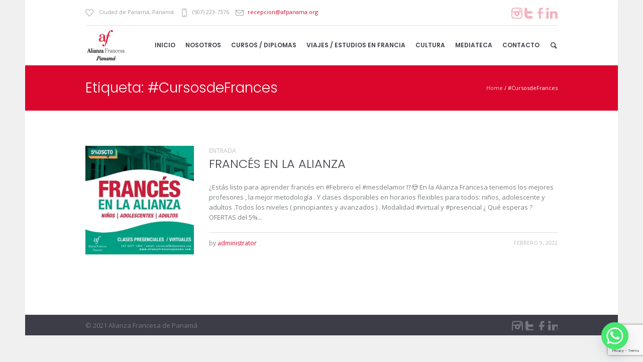

--- FILE ---
content_type: text/html; charset=UTF-8
request_url: https://afpanama.org/tag/cursosdefrances/
body_size: 63929
content:
<!DOCTYPE html>
<!--[if IE 8]>
<html class="ie ie8" lang="es">
<![endif]-->
<!--[if !(IE 8)]><!-->
<html lang="es" class="cmsmasters_html">
<!--<![endif]-->
<head>
<meta charset="UTF-8" />
<meta name="viewport" content="width=device-width, initial-scale=1, maximum-scale=1" />
<meta name="format-detection" content="telephone=no" />
<link rel="profile" href="//gmpg.org/xfn/11" />
<link rel="pingback" href="https://afpanama.org/xmlrpc.php" />
<meta name='robots' content='index, follow, max-image-preview:large, max-snippet:-1, max-video-preview:-1' />

	<!-- This site is optimized with the Yoast SEO plugin v20.1 - https://yoast.com/wordpress/plugins/seo/ -->
	<title>#CursosdeFrances Archives - Alianza Francesa de Panama</title>
	<link rel="canonical" href="https://afpanama.org/tag/cursosdefrances/" />
	<meta property="og:locale" content="es_ES" />
	<meta property="og:type" content="article" />
	<meta property="og:title" content="#CursosdeFrances Archives - Alianza Francesa de Panama" />
	<meta property="og:url" content="https://afpanama.org/tag/cursosdefrances/" />
	<meta property="og:site_name" content="Alianza Francesa de Panama" />
	<meta name="twitter:card" content="summary_large_image" />
	<script type="application/ld+json" class="yoast-schema-graph">{"@context":"https://schema.org","@graph":[{"@type":"CollectionPage","@id":"https://afpanama.org/tag/cursosdefrances/","url":"https://afpanama.org/tag/cursosdefrances/","name":"#CursosdeFrances Archives - Alianza Francesa de Panama","isPartOf":{"@id":"https://afpanama.org/#website"},"primaryImageOfPage":{"@id":"https://afpanama.org/tag/cursosdefrances/#primaryimage"},"image":{"@id":"https://afpanama.org/tag/cursosdefrances/#primaryimage"},"thumbnailUrl":"https://afpanama.org/wp-content/uploads/2022/02/e2658630-551a-4430-a89c-d2b3eaf6628c.jpg","breadcrumb":{"@id":"https://afpanama.org/tag/cursosdefrances/#breadcrumb"},"inLanguage":"es"},{"@type":"ImageObject","inLanguage":"es","@id":"https://afpanama.org/tag/cursosdefrances/#primaryimage","url":"https://afpanama.org/wp-content/uploads/2022/02/e2658630-551a-4430-a89c-d2b3eaf6628c.jpg","contentUrl":"https://afpanama.org/wp-content/uploads/2022/02/e2658630-551a-4430-a89c-d2b3eaf6628c.jpg","width":1080,"height":1080},{"@type":"BreadcrumbList","@id":"https://afpanama.org/tag/cursosdefrances/#breadcrumb","itemListElement":[{"@type":"ListItem","position":1,"name":"Home","item":"https://afpanama.org/"},{"@type":"ListItem","position":2,"name":"#CursosdeFrances"}]},{"@type":"WebSite","@id":"https://afpanama.org/#website","url":"https://afpanama.org/","name":"Alianza Francesa de Panama","description":"La cultura francesa en Panama","potentialAction":[{"@type":"SearchAction","target":{"@type":"EntryPoint","urlTemplate":"https://afpanama.org/?s={search_term_string}"},"query-input":"required name=search_term_string"}],"inLanguage":"es"}]}</script>
	<!-- / Yoast SEO plugin. -->


<link rel='dns-prefetch' href='//www.google.com' />
<link rel='dns-prefetch' href='//fonts.googleapis.com' />
<link rel="alternate" type="application/rss+xml" title="Alianza Francesa de Panama &raquo; Feed" href="https://afpanama.org/feed/" />
<link rel="alternate" type="application/rss+xml" title="Alianza Francesa de Panama &raquo; Feed de los comentarios" href="https://afpanama.org/comments/feed/" />
<link rel="alternate" type="text/calendar" title="Alianza Francesa de Panama &raquo; iCal Feed" href="https://afpanama.org/events/?ical=1" />
<link rel="alternate" type="application/rss+xml" title="Alianza Francesa de Panama &raquo; Etiqueta #CursosdeFrances del feed" href="https://afpanama.org/tag/cursosdefrances/feed/" />
<script type="text/javascript">
/* <![CDATA[ */
window._wpemojiSettings = {"baseUrl":"https:\/\/s.w.org\/images\/core\/emoji\/15.0.3\/72x72\/","ext":".png","svgUrl":"https:\/\/s.w.org\/images\/core\/emoji\/15.0.3\/svg\/","svgExt":".svg","source":{"concatemoji":"https:\/\/afpanama.org\/wp-includes\/js\/wp-emoji-release.min.js?ver=6.5.5"}};
/*! This file is auto-generated */
!function(i,n){var o,s,e;function c(e){try{var t={supportTests:e,timestamp:(new Date).valueOf()};sessionStorage.setItem(o,JSON.stringify(t))}catch(e){}}function p(e,t,n){e.clearRect(0,0,e.canvas.width,e.canvas.height),e.fillText(t,0,0);var t=new Uint32Array(e.getImageData(0,0,e.canvas.width,e.canvas.height).data),r=(e.clearRect(0,0,e.canvas.width,e.canvas.height),e.fillText(n,0,0),new Uint32Array(e.getImageData(0,0,e.canvas.width,e.canvas.height).data));return t.every(function(e,t){return e===r[t]})}function u(e,t,n){switch(t){case"flag":return n(e,"\ud83c\udff3\ufe0f\u200d\u26a7\ufe0f","\ud83c\udff3\ufe0f\u200b\u26a7\ufe0f")?!1:!n(e,"\ud83c\uddfa\ud83c\uddf3","\ud83c\uddfa\u200b\ud83c\uddf3")&&!n(e,"\ud83c\udff4\udb40\udc67\udb40\udc62\udb40\udc65\udb40\udc6e\udb40\udc67\udb40\udc7f","\ud83c\udff4\u200b\udb40\udc67\u200b\udb40\udc62\u200b\udb40\udc65\u200b\udb40\udc6e\u200b\udb40\udc67\u200b\udb40\udc7f");case"emoji":return!n(e,"\ud83d\udc26\u200d\u2b1b","\ud83d\udc26\u200b\u2b1b")}return!1}function f(e,t,n){var r="undefined"!=typeof WorkerGlobalScope&&self instanceof WorkerGlobalScope?new OffscreenCanvas(300,150):i.createElement("canvas"),a=r.getContext("2d",{willReadFrequently:!0}),o=(a.textBaseline="top",a.font="600 32px Arial",{});return e.forEach(function(e){o[e]=t(a,e,n)}),o}function t(e){var t=i.createElement("script");t.src=e,t.defer=!0,i.head.appendChild(t)}"undefined"!=typeof Promise&&(o="wpEmojiSettingsSupports",s=["flag","emoji"],n.supports={everything:!0,everythingExceptFlag:!0},e=new Promise(function(e){i.addEventListener("DOMContentLoaded",e,{once:!0})}),new Promise(function(t){var n=function(){try{var e=JSON.parse(sessionStorage.getItem(o));if("object"==typeof e&&"number"==typeof e.timestamp&&(new Date).valueOf()<e.timestamp+604800&&"object"==typeof e.supportTests)return e.supportTests}catch(e){}return null}();if(!n){if("undefined"!=typeof Worker&&"undefined"!=typeof OffscreenCanvas&&"undefined"!=typeof URL&&URL.createObjectURL&&"undefined"!=typeof Blob)try{var e="postMessage("+f.toString()+"("+[JSON.stringify(s),u.toString(),p.toString()].join(",")+"));",r=new Blob([e],{type:"text/javascript"}),a=new Worker(URL.createObjectURL(r),{name:"wpTestEmojiSupports"});return void(a.onmessage=function(e){c(n=e.data),a.terminate(),t(n)})}catch(e){}c(n=f(s,u,p))}t(n)}).then(function(e){for(var t in e)n.supports[t]=e[t],n.supports.everything=n.supports.everything&&n.supports[t],"flag"!==t&&(n.supports.everythingExceptFlag=n.supports.everythingExceptFlag&&n.supports[t]);n.supports.everythingExceptFlag=n.supports.everythingExceptFlag&&!n.supports.flag,n.DOMReady=!1,n.readyCallback=function(){n.DOMReady=!0}}).then(function(){return e}).then(function(){var e;n.supports.everything||(n.readyCallback(),(e=n.source||{}).concatemoji?t(e.concatemoji):e.wpemoji&&e.twemoji&&(t(e.twemoji),t(e.wpemoji)))}))}((window,document),window._wpemojiSettings);
/* ]]> */
</script>
<link rel='stylesheet' id='course-review-css' href='https://afpanama.org/wp-content/plugins/learnpress-course-review/assets/css/course-review.css?ver=6.5.5' type='text/css' media='all' />
<link rel='stylesheet' id='lp-course-wishlist-style-css' href='https://afpanama.org/wp-content/plugins/learnpress-wishlist/assets/css/wishlist.css?ver=4.0.4' type='text/css' media='all' />
<link rel='stylesheet' id='pt-cv-public-style-css' href='https://afpanama.org/wp-content/plugins/content-views-query-and-display-post-page/public/assets/css/cv.css?ver=4.1' type='text/css' media='all' />
<link rel='stylesheet' id='layerslider-css' href='https://afpanama.org/wp-content/plugins/LayerSlider/assets/static/layerslider/css/layerslider.css?ver=6.11.8' type='text/css' media='all' />
<style id='wp-emoji-styles-inline-css' type='text/css'>

	img.wp-smiley, img.emoji {
		display: inline !important;
		border: none !important;
		box-shadow: none !important;
		height: 1em !important;
		width: 1em !important;
		margin: 0 0.07em !important;
		vertical-align: -0.1em !important;
		background: none !important;
		padding: 0 !important;
	}
</style>
<link rel='stylesheet' id='wp-block-library-css' href='https://afpanama.org/wp-includes/css/dist/block-library/style.min.css?ver=6.5.5' type='text/css' media='all' />
<style id='classic-theme-styles-inline-css' type='text/css'>
/*! This file is auto-generated */
.wp-block-button__link{color:#fff;background-color:#32373c;border-radius:9999px;box-shadow:none;text-decoration:none;padding:calc(.667em + 2px) calc(1.333em + 2px);font-size:1.125em}.wp-block-file__button{background:#32373c;color:#fff;text-decoration:none}
</style>
<style id='global-styles-inline-css' type='text/css'>
body{--wp--preset--color--black: #000000;--wp--preset--color--cyan-bluish-gray: #abb8c3;--wp--preset--color--white: #ffffff;--wp--preset--color--pale-pink: #f78da7;--wp--preset--color--vivid-red: #cf2e2e;--wp--preset--color--luminous-vivid-orange: #ff6900;--wp--preset--color--luminous-vivid-amber: #fcb900;--wp--preset--color--light-green-cyan: #7bdcb5;--wp--preset--color--vivid-green-cyan: #00d084;--wp--preset--color--pale-cyan-blue: #8ed1fc;--wp--preset--color--vivid-cyan-blue: #0693e3;--wp--preset--color--vivid-purple: #9b51e0;--wp--preset--color--color-1: #000000;--wp--preset--color--color-2: #ffffff;--wp--preset--color--color-3: #d43c18;--wp--preset--color--color-4: #5173a6;--wp--preset--color--color-5: #959595;--wp--preset--color--color-6: #c0c0c0;--wp--preset--color--color-7: #f4f4f4;--wp--preset--color--color-8: #e1e1e1;--wp--preset--gradient--vivid-cyan-blue-to-vivid-purple: linear-gradient(135deg,rgba(6,147,227,1) 0%,rgb(155,81,224) 100%);--wp--preset--gradient--light-green-cyan-to-vivid-green-cyan: linear-gradient(135deg,rgb(122,220,180) 0%,rgb(0,208,130) 100%);--wp--preset--gradient--luminous-vivid-amber-to-luminous-vivid-orange: linear-gradient(135deg,rgba(252,185,0,1) 0%,rgba(255,105,0,1) 100%);--wp--preset--gradient--luminous-vivid-orange-to-vivid-red: linear-gradient(135deg,rgba(255,105,0,1) 0%,rgb(207,46,46) 100%);--wp--preset--gradient--very-light-gray-to-cyan-bluish-gray: linear-gradient(135deg,rgb(238,238,238) 0%,rgb(169,184,195) 100%);--wp--preset--gradient--cool-to-warm-spectrum: linear-gradient(135deg,rgb(74,234,220) 0%,rgb(151,120,209) 20%,rgb(207,42,186) 40%,rgb(238,44,130) 60%,rgb(251,105,98) 80%,rgb(254,248,76) 100%);--wp--preset--gradient--blush-light-purple: linear-gradient(135deg,rgb(255,206,236) 0%,rgb(152,150,240) 100%);--wp--preset--gradient--blush-bordeaux: linear-gradient(135deg,rgb(254,205,165) 0%,rgb(254,45,45) 50%,rgb(107,0,62) 100%);--wp--preset--gradient--luminous-dusk: linear-gradient(135deg,rgb(255,203,112) 0%,rgb(199,81,192) 50%,rgb(65,88,208) 100%);--wp--preset--gradient--pale-ocean: linear-gradient(135deg,rgb(255,245,203) 0%,rgb(182,227,212) 50%,rgb(51,167,181) 100%);--wp--preset--gradient--electric-grass: linear-gradient(135deg,rgb(202,248,128) 0%,rgb(113,206,126) 100%);--wp--preset--gradient--midnight: linear-gradient(135deg,rgb(2,3,129) 0%,rgb(40,116,252) 100%);--wp--preset--font-size--small: 13px;--wp--preset--font-size--medium: 20px;--wp--preset--font-size--large: 36px;--wp--preset--font-size--x-large: 42px;--wp--preset--spacing--20: 0.44rem;--wp--preset--spacing--30: 0.67rem;--wp--preset--spacing--40: 1rem;--wp--preset--spacing--50: 1.5rem;--wp--preset--spacing--60: 2.25rem;--wp--preset--spacing--70: 3.38rem;--wp--preset--spacing--80: 5.06rem;--wp--preset--shadow--natural: 6px 6px 9px rgba(0, 0, 0, 0.2);--wp--preset--shadow--deep: 12px 12px 50px rgba(0, 0, 0, 0.4);--wp--preset--shadow--sharp: 6px 6px 0px rgba(0, 0, 0, 0.2);--wp--preset--shadow--outlined: 6px 6px 0px -3px rgba(255, 255, 255, 1), 6px 6px rgba(0, 0, 0, 1);--wp--preset--shadow--crisp: 6px 6px 0px rgba(0, 0, 0, 1);}:where(.is-layout-flex){gap: 0.5em;}:where(.is-layout-grid){gap: 0.5em;}body .is-layout-flex{display: flex;}body .is-layout-flex{flex-wrap: wrap;align-items: center;}body .is-layout-flex > *{margin: 0;}body .is-layout-grid{display: grid;}body .is-layout-grid > *{margin: 0;}:where(.wp-block-columns.is-layout-flex){gap: 2em;}:where(.wp-block-columns.is-layout-grid){gap: 2em;}:where(.wp-block-post-template.is-layout-flex){gap: 1.25em;}:where(.wp-block-post-template.is-layout-grid){gap: 1.25em;}.has-black-color{color: var(--wp--preset--color--black) !important;}.has-cyan-bluish-gray-color{color: var(--wp--preset--color--cyan-bluish-gray) !important;}.has-white-color{color: var(--wp--preset--color--white) !important;}.has-pale-pink-color{color: var(--wp--preset--color--pale-pink) !important;}.has-vivid-red-color{color: var(--wp--preset--color--vivid-red) !important;}.has-luminous-vivid-orange-color{color: var(--wp--preset--color--luminous-vivid-orange) !important;}.has-luminous-vivid-amber-color{color: var(--wp--preset--color--luminous-vivid-amber) !important;}.has-light-green-cyan-color{color: var(--wp--preset--color--light-green-cyan) !important;}.has-vivid-green-cyan-color{color: var(--wp--preset--color--vivid-green-cyan) !important;}.has-pale-cyan-blue-color{color: var(--wp--preset--color--pale-cyan-blue) !important;}.has-vivid-cyan-blue-color{color: var(--wp--preset--color--vivid-cyan-blue) !important;}.has-vivid-purple-color{color: var(--wp--preset--color--vivid-purple) !important;}.has-black-background-color{background-color: var(--wp--preset--color--black) !important;}.has-cyan-bluish-gray-background-color{background-color: var(--wp--preset--color--cyan-bluish-gray) !important;}.has-white-background-color{background-color: var(--wp--preset--color--white) !important;}.has-pale-pink-background-color{background-color: var(--wp--preset--color--pale-pink) !important;}.has-vivid-red-background-color{background-color: var(--wp--preset--color--vivid-red) !important;}.has-luminous-vivid-orange-background-color{background-color: var(--wp--preset--color--luminous-vivid-orange) !important;}.has-luminous-vivid-amber-background-color{background-color: var(--wp--preset--color--luminous-vivid-amber) !important;}.has-light-green-cyan-background-color{background-color: var(--wp--preset--color--light-green-cyan) !important;}.has-vivid-green-cyan-background-color{background-color: var(--wp--preset--color--vivid-green-cyan) !important;}.has-pale-cyan-blue-background-color{background-color: var(--wp--preset--color--pale-cyan-blue) !important;}.has-vivid-cyan-blue-background-color{background-color: var(--wp--preset--color--vivid-cyan-blue) !important;}.has-vivid-purple-background-color{background-color: var(--wp--preset--color--vivid-purple) !important;}.has-black-border-color{border-color: var(--wp--preset--color--black) !important;}.has-cyan-bluish-gray-border-color{border-color: var(--wp--preset--color--cyan-bluish-gray) !important;}.has-white-border-color{border-color: var(--wp--preset--color--white) !important;}.has-pale-pink-border-color{border-color: var(--wp--preset--color--pale-pink) !important;}.has-vivid-red-border-color{border-color: var(--wp--preset--color--vivid-red) !important;}.has-luminous-vivid-orange-border-color{border-color: var(--wp--preset--color--luminous-vivid-orange) !important;}.has-luminous-vivid-amber-border-color{border-color: var(--wp--preset--color--luminous-vivid-amber) !important;}.has-light-green-cyan-border-color{border-color: var(--wp--preset--color--light-green-cyan) !important;}.has-vivid-green-cyan-border-color{border-color: var(--wp--preset--color--vivid-green-cyan) !important;}.has-pale-cyan-blue-border-color{border-color: var(--wp--preset--color--pale-cyan-blue) !important;}.has-vivid-cyan-blue-border-color{border-color: var(--wp--preset--color--vivid-cyan-blue) !important;}.has-vivid-purple-border-color{border-color: var(--wp--preset--color--vivid-purple) !important;}.has-vivid-cyan-blue-to-vivid-purple-gradient-background{background: var(--wp--preset--gradient--vivid-cyan-blue-to-vivid-purple) !important;}.has-light-green-cyan-to-vivid-green-cyan-gradient-background{background: var(--wp--preset--gradient--light-green-cyan-to-vivid-green-cyan) !important;}.has-luminous-vivid-amber-to-luminous-vivid-orange-gradient-background{background: var(--wp--preset--gradient--luminous-vivid-amber-to-luminous-vivid-orange) !important;}.has-luminous-vivid-orange-to-vivid-red-gradient-background{background: var(--wp--preset--gradient--luminous-vivid-orange-to-vivid-red) !important;}.has-very-light-gray-to-cyan-bluish-gray-gradient-background{background: var(--wp--preset--gradient--very-light-gray-to-cyan-bluish-gray) !important;}.has-cool-to-warm-spectrum-gradient-background{background: var(--wp--preset--gradient--cool-to-warm-spectrum) !important;}.has-blush-light-purple-gradient-background{background: var(--wp--preset--gradient--blush-light-purple) !important;}.has-blush-bordeaux-gradient-background{background: var(--wp--preset--gradient--blush-bordeaux) !important;}.has-luminous-dusk-gradient-background{background: var(--wp--preset--gradient--luminous-dusk) !important;}.has-pale-ocean-gradient-background{background: var(--wp--preset--gradient--pale-ocean) !important;}.has-electric-grass-gradient-background{background: var(--wp--preset--gradient--electric-grass) !important;}.has-midnight-gradient-background{background: var(--wp--preset--gradient--midnight) !important;}.has-small-font-size{font-size: var(--wp--preset--font-size--small) !important;}.has-medium-font-size{font-size: var(--wp--preset--font-size--medium) !important;}.has-large-font-size{font-size: var(--wp--preset--font-size--large) !important;}.has-x-large-font-size{font-size: var(--wp--preset--font-size--x-large) !important;}
.wp-block-navigation a:where(:not(.wp-element-button)){color: inherit;}
:where(.wp-block-post-template.is-layout-flex){gap: 1.25em;}:where(.wp-block-post-template.is-layout-grid){gap: 1.25em;}
:where(.wp-block-columns.is-layout-flex){gap: 2em;}:where(.wp-block-columns.is-layout-grid){gap: 2em;}
.wp-block-pullquote{font-size: 1.5em;line-height: 1.6;}
</style>
<link rel='stylesheet' id='chaty-front-css-css' href='https://afpanama.org/wp-content/plugins/chaty/css/chaty-front.min.css?ver=3.3.81625973353' type='text/css' media='all' />
<link rel='stylesheet' id='contact-form-7-css' href='https://afpanama.org/wp-content/plugins/contact-form-7/includes/css/styles.css?ver=5.5.6.1' type='text/css' media='all' />
<link rel='stylesheet' id='timetable_gtip2_style-css' href='https://afpanama.org/wp-content/plugins/timetable/style/jquery.qtip.css?ver=6.5.5' type='text/css' media='all' />
<link rel='stylesheet' id='timetable_font_lato-css' href='//fonts.googleapis.com/css?family=Lato%3A400%2C700&#038;ver=6.5.5' type='text/css' media='all' />
<link rel='stylesheet' id='theme-style-css' href='https://afpanama.org/wp-content/themes/language-school/style.css?ver=1.0.0' type='text/css' media='screen, print' />
<link rel='stylesheet' id='theme-design-style-css' href='https://afpanama.org/wp-content/themes/language-school/css/style.css?ver=1.0.0' type='text/css' media='screen, print' />
<link rel='stylesheet' id='theme-adapt-css' href='https://afpanama.org/wp-content/themes/language-school/css/adaptive.css?ver=1.0.0' type='text/css' media='screen, print' />
<link rel='stylesheet' id='theme-retina-css' href='https://afpanama.org/wp-content/themes/language-school/css/retina.css?ver=1.0.0' type='text/css' media='screen' />
<link rel='stylesheet' id='theme-icons-css' href='https://afpanama.org/wp-content/themes/language-school/css/fontello.css?ver=1.0.0' type='text/css' media='screen' />
<link rel='stylesheet' id='theme-icons-custom-css' href='https://afpanama.org/wp-content/themes/language-school/css/fontello-custom.css?ver=1.0.0' type='text/css' media='screen' />
<link rel='stylesheet' id='animate-css' href='https://afpanama.org/wp-content/themes/language-school/css/animate.css?ver=1.0.0' type='text/css' media='screen' />
<link rel='stylesheet' id='theme-cmsmasters-events-v2-style-css' href='https://afpanama.org/wp-content/themes/language-school/css/cmsmasters-events-v2-style.css?ver=1.0.0' type='text/css' media='screen' />
<link rel='stylesheet' id='theme-cmsmasters-timetable-style-css' href='https://afpanama.org/wp-content/themes/language-school/css/cmsmasters-timetable-style.css?ver=1.0.0' type='text/css' media='screen' />
<link rel='stylesheet' id='theme-cmsmasters-timetable-adaptive-css' href='https://afpanama.org/wp-content/themes/language-school/css/cmsmasters-timetable-adaptive.css?ver=1.0.0' type='text/css' media='screen' />
<link rel='stylesheet' id='font-awesome-5-all-css' href='https://afpanama.org/wp-content/plugins/learnpress/assets/src/css/vendor/font-awesome-5.min.css?ver=4.2.1.1' type='text/css' media='all' />
<link rel='stylesheet' id='learnpress-css' href='https://afpanama.org/wp-content/plugins/learnpress/assets/css/learnpress.min.css?ver=4.2.1.1' type='text/css' media='all' />
<link rel='stylesheet' id='theme-cmsmasters-learnpress-style-css' href='https://afpanama.org/wp-content/themes/language-school/css/cmsmasters-learnpress-style.css?ver=1.0.1' type='text/css' media='screen' />
<link rel='stylesheet' id='theme-cmsmasters-learnpress-adaptive-css' href='https://afpanama.org/wp-content/themes/language-school/css/cmsmasters-learnpress-adaptive.css?ver=1.0.1' type='text/css' media='screen' />
<link rel='stylesheet' id='ilightbox-css' href='https://afpanama.org/wp-content/themes/language-school/css/ilightbox.css?ver=2.2.0' type='text/css' media='screen' />
<link rel='stylesheet' id='ilightbox-skin-dark-css' href='https://afpanama.org/wp-content/themes/language-school/css/ilightbox-skins/dark-skin.css?ver=2.2.0' type='text/css' media='screen' />
<link rel='stylesheet' id='theme-fonts-schemes-css' href='https://afpanama.org/wp-content/uploads/cmsmasters_styles/language-school.css?ver=1.0.0' type='text/css' media='screen' />
<!--[if lte IE 9]>
<link rel='stylesheet' id='theme-fonts-css' href='https://afpanama.org/wp-content/uploads/cmsmasters_styles/language-school_fonts.css?ver=1.0.0' type='text/css' media='screen' />
<![endif]-->
<!--[if lte IE 9]>
<link rel='stylesheet' id='theme-schemes-primary-css' href='https://afpanama.org/wp-content/uploads/cmsmasters_styles/language-school_colors_primary.css?ver=1.0.0' type='text/css' media='screen' />
<![endif]-->
<!--[if lte IE 9]>
<link rel='stylesheet' id='theme-schemes-secondary-css' href='https://afpanama.org/wp-content/uploads/cmsmasters_styles/language-school_colors_secondary.css?ver=1.0.0' type='text/css' media='screen' />
<![endif]-->
<!--[if lt IE 9]>
<link rel='stylesheet' id='theme-ie-css' href='https://afpanama.org/wp-content/themes/language-school/css/ie.css?ver=1.0.0' type='text/css' media='screen' />
<![endif]-->
<link rel='stylesheet' id='cmsmasters-google-fonts-css' href='//fonts.googleapis.com/css?family=Open+Sans%3A300%2C300italic%2C400%2C400italic%2C700%2C700italic%7CPoppins%3A300%2C400%2C500%2C600%2C700%7CRaleway%3A300%2C400%2C500%2C600%2C700&#038;ver=6.5.5' type='text/css' media='all' />
<link rel='stylesheet' id='language-school-gutenberg-frontend-style-css' href='https://afpanama.org/wp-content/themes/language-school/gutenberg/css/frontend-style.css?ver=1.0.0' type='text/css' media='screen' />
<style id='akismet-widget-style-inline-css' type='text/css'>

			.a-stats {
				--akismet-color-mid-green: #357b49;
				--akismet-color-white: #fff;
				--akismet-color-light-grey: #f6f7f7;

				max-width: 350px;
				width: auto;
			}

			.a-stats * {
				all: unset;
				box-sizing: border-box;
			}

			.a-stats strong {
				font-weight: 600;
			}

			.a-stats a.a-stats__link,
			.a-stats a.a-stats__link:visited,
			.a-stats a.a-stats__link:active {
				background: var(--akismet-color-mid-green);
				border: none;
				box-shadow: none;
				border-radius: 8px;
				color: var(--akismet-color-white);
				cursor: pointer;
				display: block;
				font-family: -apple-system, BlinkMacSystemFont, 'Segoe UI', 'Roboto', 'Oxygen-Sans', 'Ubuntu', 'Cantarell', 'Helvetica Neue', sans-serif;
				font-weight: 500;
				padding: 12px;
				text-align: center;
				text-decoration: none;
				transition: all 0.2s ease;
			}

			/* Extra specificity to deal with TwentyTwentyOne focus style */
			.widget .a-stats a.a-stats__link:focus {
				background: var(--akismet-color-mid-green);
				color: var(--akismet-color-white);
				text-decoration: none;
			}

			.a-stats a.a-stats__link:hover {
				filter: brightness(110%);
				box-shadow: 0 4px 12px rgba(0, 0, 0, 0.06), 0 0 2px rgba(0, 0, 0, 0.16);
			}

			.a-stats .count {
				color: var(--akismet-color-white);
				display: block;
				font-size: 1.5em;
				line-height: 1.4;
				padding: 0 13px;
				white-space: nowrap;
			}
		
</style>
<link rel='stylesheet' id='forget-about-shortcode-buttons-css' href='https://afpanama.org/wp-content/plugins/forget-about-shortcode-buttons/public/css/button-styles.css?ver=2.1.3' type='text/css' media='all' />
<link rel='stylesheet' id='learnpress-widgets-css' href='https://afpanama.org/wp-content/plugins/learnpress/assets/css/widgets.min.css?ver=4.2.1.1' type='text/css' media='all' />
<script type="text/javascript" src="https://afpanama.org/wp-includes/js/jquery/jquery.min.js?ver=3.7.1" id="jquery-core-js"></script>
<script type="text/javascript" src="https://afpanama.org/wp-includes/js/jquery/jquery-migrate.min.js?ver=3.4.1" id="jquery-migrate-js"></script>
<script type="text/javascript" src="https://afpanama.org/wp-content/plugins/learnpress-wishlist/assets/js/wishlist.js?ver=6.5.5" id="lp-course-wishlist-script-js"></script>
<script type="text/javascript" id="layerslider-utils-js-extra">
/* <![CDATA[ */
var LS_Meta = {"v":"6.11.8","fixGSAP":"1"};
/* ]]> */
</script>
<script type="text/javascript" src="https://afpanama.org/wp-content/plugins/LayerSlider/assets/static/layerslider/js/layerslider.utils.js?ver=6.11.8" id="layerslider-utils-js"></script>
<script type="text/javascript" src="https://afpanama.org/wp-content/plugins/LayerSlider/assets/static/layerslider/js/layerslider.kreaturamedia.jquery.js?ver=6.11.8" id="layerslider-js"></script>
<script type="text/javascript" src="https://afpanama.org/wp-content/plugins/LayerSlider/assets/static/layerslider/js/layerslider.transitions.js?ver=6.11.8" id="layerslider-transitions-js"></script>
<script type="text/javascript" src="https://afpanama.org/wp-content/themes/language-school/js/jsLibraries.min.js?ver=1.0.0" id="libs-js"></script>
<script type="text/javascript" src="https://afpanama.org/wp-content/themes/language-school/js/jquery.iLightBox.min.js?ver=2.2.0" id="iLightBox-js"></script>
<meta name="generator" content="Powered by LayerSlider 6.11.8 - Multi-Purpose, Responsive, Parallax, Mobile-Friendly Slider Plugin for WordPress." />
<!-- LayerSlider updates and docs at: https://layerslider.kreaturamedia.com -->
<link rel="https://api.w.org/" href="https://afpanama.org/wp-json/" /><link rel="alternate" type="application/json" href="https://afpanama.org/wp-json/wp/v2/tags/186" /><link rel="EditURI" type="application/rsd+xml" title="RSD" href="https://afpanama.org/xmlrpc.php?rsd" />
<meta name="generator" content="WordPress 6.5.5" />
<meta name="google-site-verification" content="w6aw_G7UzIs2Kzl9pZYb0pP8evX0EplMsnbDCpR20FY" />
<!-- Facebook Pixel Code -->
<script>
!function(f,b,e,v,n,t,s)
{if(f.fbq)return;n=f.fbq=function(){n.callMethod?
n.callMethod.apply(n,arguments):n.queue.push(arguments)};
if(!f._fbq)f._fbq=n;n.push=n;n.loaded=!0;n.version='2.0';
n.queue=[];t=b.createElement(e);t.async=!0;
t.src=v;s=b.getElementsByTagName(e)[0];
s.parentNode.insertBefore(t,s)}(window,document,'script',
'https://connect.facebook.net/en_US/fbevents.js');
 fbq('init', '422744658975732'); 
fbq('track', 'PageView');
</script>
<noscript>
 <img height="1" width="1" 
src="https://www.facebook.com/tr?id=422744658975732&ev=PageView
&noscript=1"/>
</noscript>
<!-- End Facebook Pixel Code -->
<meta name="facebook-domain-verification" content="dt03gvt662vhd9s2tokukw4cwtxnwt" />
<!-- Global site tag (gtag.js) - Google Analytics -->
<script async src="https://www.googletagmanager.com/gtag/js?id=UA-66893566-1"></script>
<script>
  window.dataLayer = window.dataLayer || [];
  function gtag(){dataLayer.push(arguments);}
  gtag('js', new Date());

  gtag('config', 'UA-66893566-1');
</script><meta name="tec-api-version" content="v1"><meta name="tec-api-origin" content="https://afpanama.org"><link rel="alternate" href="https://afpanama.org/wp-json/tribe/events/v1/events/?tags=cursosdefrances" /><style type="text/css">
	.header_top {
		height : 50px;
	}
	
	.header_mid {
		height : 80px;
	}
	
	.header_bot {
		height : 50px;
	}
	
	#page.cmsmasters_heading_after_header #middle, 
	#page.cmsmasters_heading_under_header #middle .headline .headline_outer {
		padding-top : 80px;
	}
	
	#page.cmsmasters_heading_after_header.enable_header_top #middle, 
	#page.cmsmasters_heading_under_header.enable_header_top #middle .headline .headline_outer {
		padding-top : 130px;
	}
	
	#page.cmsmasters_heading_after_header.enable_header_bottom #middle, 
	#page.cmsmasters_heading_under_header.enable_header_bottom #middle .headline .headline_outer {
		padding-top : 130px;
	}
	
	#page.cmsmasters_heading_after_header.enable_header_top.enable_header_bottom #middle, 
	#page.cmsmasters_heading_under_header.enable_header_top.enable_header_bottom #middle .headline .headline_outer {
		padding-top : 180px;
	}
	
	
	@media only screen and (max-width: 1024px) {
		.header_top,
		.header_mid,
		.header_bot {
			height : auto;
		}
		
		.header_mid .slogan_wrap,
		.header_mid .social_wrap,
		.header_mid .logo_wrap {
			height : 80px;
		}
		
		#page.cmsmasters_heading_after_header #middle, 
		#page.cmsmasters_heading_under_header #middle .headline .headline_outer, 
		#page.cmsmasters_heading_after_header.enable_header_top #middle, 
		#page.cmsmasters_heading_under_header.enable_header_top #middle .headline .headline_outer, 
		#page.cmsmasters_heading_after_header.enable_header_bottom #middle, 
		#page.cmsmasters_heading_under_header.enable_header_bottom #middle .headline .headline_outer, 
		#page.cmsmasters_heading_after_header.enable_header_top.enable_header_bottom #middle, 
		#page.cmsmasters_heading_under_header.enable_header_top.enable_header_bottom #middle .headline .headline_outer {
			padding-top : 0 !important;
		}
	}
.social_wrap a {
    font-size: 22px !important;
}
#slide_top {
display:none !important;
}
	body {
		background-color : #f0f0f0;
	}
	.header_mid .header_mid_inner .logo_wrap {
		width : 82px;
	}

	.header_mid_inner .logo img.logo_retina {
		width : 41px;
		max-width : 41px;
	}
.headline_color {
				background-color:#db062b;
			}
@media (min-width: 768px) {
			.headline_aligner,
			.cmsmasters_breadcrumbs_aligner {
				min-height:90px;
			}
		}
</style>
		<style id="learn-press-custom-css">
			:root {
				--lp-primary-color: #db062b;
				--lp-secondary-color: #3d3d47;
			}
		</style>

		<link rel="icon" href="https://afpanama.org/wp-content/uploads/2021/06/cropped-Logo-70Anos-Alianza-Francesa-Panama-NE_1-32x32.png" sizes="32x32" />
<link rel="icon" href="https://afpanama.org/wp-content/uploads/2021/06/cropped-Logo-70Anos-Alianza-Francesa-Panama-NE_1-192x192.png" sizes="192x192" />
<link rel="apple-touch-icon" href="https://afpanama.org/wp-content/uploads/2021/06/cropped-Logo-70Anos-Alianza-Francesa-Panama-NE_1-180x180.png" />
<meta name="msapplication-TileImage" content="https://afpanama.org/wp-content/uploads/2021/06/cropped-Logo-70Anos-Alianza-Francesa-Panama-NE_1-270x270.png" />
	<!-- Fonts Plugin CSS - https://fontsplugin.com/ -->
	<style>
			</style>
	<!-- Fonts Plugin CSS -->
	</head>
<body class="archive tag tag-cursosdefrances tag-186 tribe-no-js">
	
<!--  Start Page  -->
<div id="page" class="chrome_only cmsmasters_boxed fixed_header enable_header_top cmsmasters_heading_after_header cmsmasters_tribe_events_views_v2 cmsmasters_tribe_events_style_mode_tribe hfeed site">

<!--  Start Main  -->
<div id="main">
	
<!--  Start Header  -->
<header id="header">
	<div class="header_top" data-height="50"><div class="header_top_outer"><div class="header_top_inner"><div class="header_top_right">
<div class="social_wrap">
	<div class="social_wrap_inner">
		<ul>
			<li>
				<a href="https://www.instagram.com/alianzafrancesadepanama/" class="cmsmasters_social_icon cmsmasters_social_icon_1 cmsmasters-icon-custom-instagram-3" title="" target="_blank"></a>
			</li>
			<li>
				<a href="https://twitter.com/AlianzaFrPanama" class="cmsmasters_social_icon cmsmasters_social_icon_2 cmsmasters-icon-custom-twitter-6" title="" target="_blank"></a>
			</li>
			<li>
				<a href="https://www.facebook.com/alianzafrancesadepanama/" class="cmsmasters_social_icon cmsmasters_social_icon_3 cmsmasters-icon-custom-facebook-6" title="" target="_blank"></a>
			</li>
			<li>
				<a href="https://www.linkedin.com/company/alianza-francesa-de-panama/" class="cmsmasters_social_icon cmsmasters_social_icon_4 cmsmasters-icon-custom-linkedin-5" title="" target="_blank"></a>
			</li>
		</ul>
	</div>
</div></div><div class="header_top_left"><div class="meta_wrap"><div class="cmsmasters-icon-heart-3">
<span class="locality">Ciudad de Panamá</span>,
<span class="country-name">Panamá</span>
</div>
<div class="tel cmsmasters-icon-phone-4">(507) 223-7376</div>
<div class="email cmsmasters-icon-mail-3"><a href="mailto:recepcion@afpanama.org">recepcion@afpanama.org</a></div></div></div></div></div><div class="header_top_but closed"><span class="cmsmasters_theme_icon_slide_bottom"></span></div></div><div class="header_mid" data-height="80"><div class="header_mid_outer"><div class="header_mid_inner"><div class="logo_wrap"><a href="https://afpanama.org/" title="Alianza Francesa de Panama" class="logo">
	<img src="https://afpanama.org/wp-content/uploads/2022/07/Logo-Alianza-Web.png" alt="Alianza Francesa de Panama" /><img class="logo_retina" src="https://afpanama.org/wp-content/uploads/2022/07/Logo-Alianza-Web.png" alt="Alianza Francesa de Panama" width="41" height="30" /></a>
</div><div class="search_wrap"><div class="search_wrap_inner"><div class="search_wrap_in_inner">
<div class="search_bar_wrap">
	<form role="search" method="get" action="https://afpanama.org/">
		<p class="search_field">
			<input name="s" placeholder="enter keywords" value="" type="search" />
		</p>
		<p class="search_button">
			<button type="submit" class="cmsmasters_theme_icon_search"></button>
		</p>
	</form>
</div>

<a class="search_toggle cmsmasters_theme_icon_search"></a></div></div></div><div class="resp_mid_nav_wrap"><div class="resp_mid_nav_outer"><a class="responsive_nav resp_mid_nav" href="javascript:void(0);"></a></div></div><!--  Start Navigation  --><div class="mid_nav_wrap"><nav role="navigation"><div class="menu-main-menu-container"><ul id="navigation" class="mid_nav navigation"><li id="menu-item-3345" class="menu-item menu-item-type-post_type menu-item-object-page menu-item-home menu-item-3345 menu-item-depth-0"><a href="https://afpanama.org/"><span class="nav_item_wrap"><span class="nav_title">Inicio</span></span></a></li>
<li id="menu-item-8609" class="menu-item menu-item-type-custom menu-item-object-custom menu-item-has-children menu-item-8609 menu-item-depth-0"><a href="#"><span class="nav_item_wrap"><span class="nav_title">Nosotros</span></span></a>
<ul class="sub-menu">
	<li id="menu-item-3390" class="menu-item menu-item-type-post_type menu-item-object-page menu-item-3390 menu-item-depth-1"><a href="https://afpanama.org/sobre-nosotros/"><span class="nav_item_wrap"><span class="nav_title">Sobre nosotros</span></span></a>	</li>
	<li id="menu-item-6892" class="menu-item menu-item-type-post_type menu-item-object-page menu-item-6892 menu-item-depth-1"><a href="https://afpanama.org/nuestra-junta-directiva/"><span class="nav_item_wrap"><span class="nav_title">Nuestra Junta Directiva</span></span></a>	</li>
	<li id="menu-item-3389" class="menu-item menu-item-type-post_type menu-item-object-page menu-item-3389 menu-item-depth-1"><a href="https://afpanama.org/administracion/"><span class="nav_item_wrap"><span class="nav_title">Nuestro Equipo Administrativo</span></span></a>	</li>
	<li id="menu-item-3388" class="menu-item menu-item-type-post_type menu-item-object-page menu-item-3388 menu-item-depth-1"><a href="https://afpanama.org/equipo-pedagogico/"><span class="nav_item_wrap"><span class="nav_title">Nuestro Equipo Pedagógico</span></span></a>	</li>
	<li id="menu-item-6775" class="menu-item menu-item-type-post_type menu-item-object-page menu-item-6775 menu-item-depth-1"><a href="https://afpanama.org/membresia/"><span class="nav_item_wrap"><span class="nav_title">Membresía</span></span></a>	</li>
	<li id="menu-item-3386" class="menu-item menu-item-type-post_type menu-item-object-page menu-item-3386 menu-item-depth-1"><a href="https://afpanama.org/galeria/"><span class="nav_item_wrap"><span class="nav_title">Espacios / Galería</span></span></a>	</li>
</ul>
</li>
<li id="menu-item-3438" class="menu-item menu-item-type-custom menu-item-object-custom menu-item-has-children menu-item-3438 menu-item-depth-0"><a href="#"><span class="nav_item_wrap"><span class="nav_title">Cursos / Diplomas</span></span></a>
<ul class="sub-menu">
	<li id="menu-item-6181" class="menu-item menu-item-type-post_type menu-item-object-page menu-item-6181 menu-item-depth-1"><a href="https://afpanama.org/por-que-aprender-frances-en-la-alianza-francesa/"><span class="nav_item_wrap"><span class="nav_title">¿Por qué aprender francés en la Alianza Francesa?</span></span></a>	</li>
	<li id="menu-item-8610" class="menu-item menu-item-type-custom menu-item-object-custom menu-item-has-children menu-item-8610 menu-item-depth-1"><a href="#"><span class="nav_item_wrap"><span class="nav_title">Cursos</span></span></a>
	<ul class="sub-menu">
		<li id="menu-item-6864" class="menu-item menu-item-type-post_type menu-item-object-page menu-item-6864 menu-item-depth-subitem"><a href="https://afpanama.org/cursos-regulares-para-adultos/"><span class="nav_item_wrap"><span class="nav_title">Regulares para Adultos</span></span></a>		</li>
		<li id="menu-item-6863" class="menu-item menu-item-type-post_type menu-item-object-page menu-item-6863 menu-item-depth-subitem"><a href="https://afpanama.org/cursos-regulares-para-adolescentes/"><span class="nav_item_wrap"><span class="nav_title">Regulares para Adolescentes</span></span></a>		</li>
		<li id="menu-item-6862" class="menu-item menu-item-type-post_type menu-item-object-page menu-item-6862 menu-item-depth-subitem"><a href="https://afpanama.org/cursos-regulares-para-ninos/"><span class="nav_item_wrap"><span class="nav_title">Regulares para Niños</span></span></a>		</li>
		<li id="menu-item-9237" class="menu-item menu-item-type-post_type menu-item-object-page menu-item-9237 menu-item-depth-subitem"><a href="https://afpanama.org/cursos-de-verano/"><span class="nav_item_wrap"><span class="nav_title">Cursos de Verano</span></span></a>		</li>
		<li id="menu-item-3451" class="menu-item menu-item-type-post_type menu-item-object-page menu-item-3451 menu-item-depth-subitem"><a href="https://afpanama.org/cursos-particulares-y-tutorias/"><span class="nav_item_wrap"><span class="nav_title">Particular</span></span></a>		</li>
		<li id="menu-item-8792" class="menu-item menu-item-type-post_type menu-item-object-page menu-item-8792 menu-item-depth-subitem"><a href="https://afpanama.org/curso-de-frances-del-turismo/"><span class="nav_item_wrap"><span class="nav_title">Curso de francés del turismo</span></span></a>		</li>
		<li id="menu-item-8656" class="menu-item menu-item-type-post_type menu-item-object-page menu-item-8656 menu-item-depth-subitem"><a href="https://afpanama.org/empresarial-institucional/"><span class="nav_item_wrap"><span class="nav_title">Empresarial / Institucional</span></span></a>		</li>
		<li id="menu-item-3439" class="menu-item menu-item-type-post_type menu-item-object-page menu-item-3439 menu-item-depth-subitem"><a href="https://afpanama.org/cursos-en-linea/"><span class="nav_item_wrap"><span class="nav_title">Nuestro método online</span></span></a>		</li>
	</ul>
	</li>
	<li id="menu-item-8611" class="menu-item menu-item-type-custom menu-item-object-custom menu-item-has-children menu-item-8611 menu-item-depth-1"><a href="#"><span class="nav_item_wrap"><span class="nav_title">Certificaciones</span></span></a>
	<ul class="sub-menu">
		<li id="menu-item-3456" class="menu-item menu-item-type-post_type menu-item-object-page menu-item-3456 menu-item-depth-subitem"><a href="https://afpanama.org/diplomas-delf-dalf/"><span class="nav_item_wrap"><span class="nav_title">DELF / DALF</span></span></a>		</li>
		<li id="menu-item-8612" class="menu-item menu-item-type-post_type menu-item-object-page menu-item-8612 menu-item-depth-subitem"><a href="https://afpanama.org/tef-2/"><span class="nav_item_wrap"><span class="nav_title">TEF</span></span></a>		</li>
	</ul>
	</li>
	<li id="menu-item-6904" class="menu-item menu-item-type-post_type menu-item-object-page menu-item-6904 menu-item-depth-1"><a href="https://afpanama.org/club-de-conversacion/"><span class="nav_item_wrap"><span class="nav_title">Club de conversación</span></span></a>	</li>
	<li id="menu-item-8625" class="menu-item menu-item-type-post_type menu-item-object-page menu-item-8625 menu-item-depth-1"><a href="https://afpanama.org/quebec/"><span class="nav_item_wrap"><span class="nav_title">Migrar A Québec</span></span></a>	</li>
</ul>
</li>
<li id="menu-item-3359" class="menu-item menu-item-type-custom menu-item-object-custom menu-item-has-children menu-item-3359 menu-item-depth-0"><a href="#"><span class="nav_item_wrap"><span class="nav_title">Viajes / Estudios en Francia</span></span></a>
<ul class="sub-menu">
	<li id="menu-item-9079" class="menu-item menu-item-type-post_type menu-item-object-page menu-item-9079 menu-item-depth-1"><a href="https://afpanama.org/viajes-a-francia/"><span class="nav_item_wrap"><span class="nav_title">Viajes a Francia</span></span></a>	</li>
	<li id="menu-item-8576" class="menu-item menu-item-type-post_type menu-item-object-page menu-item-8576 menu-item-depth-1"><a href="https://afpanama.org/campus-france/"><span class="nav_item_wrap"><span class="nav_title">Campus France</span></span></a>	</li>
	<li id="menu-item-8867" class="menu-item menu-item-type-post_type menu-item-object-page menu-item-8867 menu-item-depth-1"><a href="https://afpanama.org/alumni/"><span class="nav_item_wrap"><span class="nav_title">Alumni</span></span></a>	</li>
</ul>
</li>
<li id="menu-item-3353" class="menu-item menu-item-type-post_type menu-item-object-page menu-item-has-children menu-item-3353 menu-item-depth-0"><a href="https://afpanama.org/artes-visuales/"><span class="nav_item_wrap"><span class="nav_title">Cultura</span></span></a>
<ul class="sub-menu">
	<li id="menu-item-7549" class="menu-item menu-item-type-post_type menu-item-object-page menu-item-7549 menu-item-depth-1"><a href="https://afpanama.org/af-70-ans-contigo/"><span class="nav_item_wrap"><span class="nav_title">AF 70 años contigo</span></span></a>	</li>
	<li id="menu-item-7733" class="menu-item menu-item-type-post_type menu-item-object-page menu-item-7733 menu-item-depth-1"><a href="https://afpanama.org/francofonia-2022/"><span class="nav_item_wrap"><span class="nav_title">Francofonía 2025</span></span></a>	</li>
</ul>
</li>
<li id="menu-item-8614" class="menu-item menu-item-type-custom menu-item-object-custom menu-item-has-children menu-item-8614 menu-item-depth-0"><a href="#"><span class="nav_item_wrap"><span class="nav_title">Mediateca</span></span></a>
<ul class="sub-menu">
	<li id="menu-item-3369" class="menu-item menu-item-type-post_type menu-item-object-page menu-item-3369 menu-item-depth-1"><a href="https://afpanama.org/mediateca/"><span class="nav_item_wrap"><span class="nav_title">Información Práctica</span></span></a>	</li>
</ul>
</li>
<li id="menu-item-3358" class="menu-item menu-item-type-post_type menu-item-object-page menu-item-3358 menu-item-depth-0"><a href="https://afpanama.org/contacto/"><span class="nav_item_wrap"><span class="nav_title">Contacto</span></span></a></li>
</ul></div></nav></div><!--  Finish Navigation  --></div></div></div></header>
<!--  Finish Header  -->

	
<!--  Start Middle  -->
<div id="middle">
<div class="headline cmsmasters_color_scheme_first">
			<div class="headline_outer">
				<div class="headline_color"></div><div class="headline_inner align_left">
				<div class="headline_aligner"></div><div class="headline_text"><h1 class="entry-title">Etiqueta: <span>#CursosdeFrances</span></h1></div><div class="cmsmasters_breadcrumbs"><div class="cmsmasters_breadcrumbs_aligner"></div><div class="cmsmasters_breadcrumbs_inner"><a href="https://afpanama.org/" class="cms_home">Home</a>
	<span class="breadcrumbs_sep"> / </span>
	<span>#CursosdeFrances</span></div></div></div></div>
		</div><div class="middle_inner">
<div class="content_wrap fullwidth">

<!-- Start Content  -->
<div class="middle_content entry"><div class="cmsmasters_archive">
		<article id="post-7654" class="cmsmasters_archive_type post-7654 post type-post status-publish format-standard has-post-thumbnail hentry category-clases-de-frances category-clases-online category-cursos category-cursos-online category-eventosacademicos category-frances-en-la-alianza category-pedagogia tag-clasesdefrances-francesenlaalianza-francesenpanama-clasesvirualesdefrances-aprendefrances-francesenlinea-hablafrances tag-cursosdefrances tag-alianza-francesa-panama tag-cursos-2">
			<div class="cmsmasters_archive_item_img_wrap"><figure class="cmsmasters_img_wrap"><a href="https://afpanama.org/2022/02/09/frances-en-la-alianza/" title="FRANCÉS EN LA ALIANZA" class="cmsmasters_img_link preloader"><img width="300" height="300" src="https://afpanama.org/wp-content/uploads/2022/02/e2658630-551a-4430-a89c-d2b3eaf6628c-300x300.jpg" class="full-width wp-post-image" alt="FRANCÉS EN LA ALIANZA" title="FRANCÉS EN LA ALIANZA" decoding="async" fetchpriority="high" srcset="https://afpanama.org/wp-content/uploads/2022/02/e2658630-551a-4430-a89c-d2b3eaf6628c-300x300.jpg 300w, https://afpanama.org/wp-content/uploads/2022/02/e2658630-551a-4430-a89c-d2b3eaf6628c-1024x1024.jpg 1024w, https://afpanama.org/wp-content/uploads/2022/02/e2658630-551a-4430-a89c-d2b3eaf6628c-150x150.jpg 150w, https://afpanama.org/wp-content/uploads/2022/02/e2658630-551a-4430-a89c-d2b3eaf6628c-768x768.jpg 768w, https://afpanama.org/wp-content/uploads/2022/02/e2658630-551a-4430-a89c-d2b3eaf6628c-60x60.jpg 60w, https://afpanama.org/wp-content/uploads/2022/02/e2658630-551a-4430-a89c-d2b3eaf6628c-580x580.jpg 580w, https://afpanama.org/wp-content/uploads/2022/02/e2658630-551a-4430-a89c-d2b3eaf6628c-860x860.jpg 860w, https://afpanama.org/wp-content/uploads/2022/02/e2658630-551a-4430-a89c-d2b3eaf6628c.jpg 1080w" sizes="(max-width: 300px) 100vw, 300px" /></a></figure></div>			<div class="cmsmasters_archive_item_cont_wrap">
				<div class="cmsmasters_archive_item_type">
					<span>Entrada</span>				</div>
									<header class="cmsmasters_archive_item_header entry-header">
						<h2 class="cmsmasters_archive_item_title entry-title">
							<a href="https://afpanama.org/2022/02/09/frances-en-la-alianza/">
								FRANCÉS EN LA ALIANZA							</a>
						</h2>
					</header>
					<div class="cmsmasters_archive_item_content entry-content">
<p>¿Estás listo para aprender francés en #Febrero el #mesdelamor ⁉️😍 En la Alianza Francesa tenemos los mejores profesores , la mejor metodología . Y clases disponibles en horarios flexibles para todos: niños, adolescente y adultos .Todos los niveles ( principiantes y avanzados ) . Modalidad #virtual y #presencial ¿ Qué esperas ? OFERTAS del 5%...</p>
</div>
<footer class="cmsmasters_archive_item_info entry-meta"><span class="cmsmasters_archive_item_date_wrap"><abbr class="published cmsmasters_archive_item_date" title="febrero 9, 2022">febrero 9, 2022</abbr><abbr class="dn date updated" title="febrero 9, 2022">febrero 9, 2022</abbr></span><span class="cmsmasters_archive_item_user_name">by <a href="https://afpanama.org/author/administrator/" rel="author" title="Posts by administrator">administrator</a></span></footer>			</div>
		</article>
	<div class="cmsmasters_wrap_pagination"></div></div>
</div>
<!--  Finish Content  -->

</div></div>
</div>
<!--  Finish Middle  -->


<a href="javascript:void(0);" id="slide_top" class="cmsmasters_theme_icon_slide_top"></a>
	</div>
<!--  Finish Main  -->

<!--  Start Footer  -->
<footer id="footer" role="contentinfo" class="cmsmasters_color_scheme_footer cmsmasters_footer_small">
	<div class="footer_border">
		<div class="footer_inner">
		
<div class="social_wrap">
	<div class="social_wrap_inner">
		<ul>
			<li>
				<a href="https://www.instagram.com/alianzafrancesadepanama/" class="cmsmasters_social_icon cmsmasters_social_icon_1 cmsmasters-icon-custom-instagram-3" title="" target="_blank"></a>
			</li>
			<li>
				<a href="https://twitter.com/AlianzaFrPanama" class="cmsmasters_social_icon cmsmasters_social_icon_2 cmsmasters-icon-custom-twitter-6" title="" target="_blank"></a>
			</li>
			<li>
				<a href="https://www.facebook.com/alianzafrancesadepanama/" class="cmsmasters_social_icon cmsmasters_social_icon_3 cmsmasters-icon-custom-facebook-6" title="" target="_blank"></a>
			</li>
			<li>
				<a href="https://www.linkedin.com/company/alianza-francesa-de-panama/" class="cmsmasters_social_icon cmsmasters_social_icon_4 cmsmasters-icon-custom-linkedin-5" title="" target="_blank"></a>
			</li>
		</ul>
	</div>
</div>			<span class="footer_copyright copyright">
			© 2021 Alianza Francesa de Panamá			</span>
		</div>
	</div>
</footer>
<!--  Finish Footer  -->

</div>
<span class="cmsmasters_responsive_width"></span>
<!--  Finish Page  -->

		<script>
		( function ( body ) {
			'use strict';
			body.className = body.className.replace( /\btribe-no-js\b/, 'tribe-js' );
		} )( document.body );
		</script>
		<script> /* <![CDATA[ */var tribe_l10n_datatables = {"aria":{"sort_ascending":": activar para ordenar columna de forma ascendente","sort_descending":": activar para ordenar columna de forma descendente"},"length_menu":"Mostrar entradas de _MENU_","empty_table":"No hay datos disponibles en la tabla","info":"Mostrando _START_ a _END_ de _TOTAL_ entradas","info_empty":"Mostrando 0 a 0 de 0 entradas","info_filtered":"(filtrado de un total de _MAX_ entradas)","zero_records":"No se encontraron registros coincidentes","search":"Buscar:","all_selected_text":"Se han seleccionado todos los elementos de esta p\u00e1gina ","select_all_link":"Seleccionar todas las p\u00e1ginas","clear_selection":"Borrar selecci\u00f3n.","pagination":{"all":"Todo","next":"Siguiente","previous":"Anterior"},"select":{"rows":{"0":"","_":": seleccion\u00f3 %d filas","1":": seleccion\u00f3 1 fila"}},"datepicker":{"dayNames":["domingo","lunes","martes","mi\u00e9rcoles","jueves","viernes","s\u00e1bado"],"dayNamesShort":["Dom","Lun","Mar","Mi\u00e9","Jue","Vie","S\u00e1b"],"dayNamesMin":["D","L","M","X","J","V","S"],"monthNames":["enero","febrero","marzo","abril","mayo","junio","julio","agosto","septiembre","octubre","noviembre","diciembre"],"monthNamesShort":["enero","febrero","marzo","abril","mayo","junio","julio","agosto","septiembre","octubre","noviembre","diciembre"],"monthNamesMin":["Ene","Feb","Mar","Abr","May","Jun","Jul","Ago","Sep","Oct","Nov","Dic"],"nextText":"Siguiente","prevText":"Anterior","currentText":"Hoy","closeText":"Hecho","today":"Hoy","clear":"Limpiar"}};/* ]]> */ </script><script type="text/javascript" id="chaty-front-end-js-extra">
/* <![CDATA[ */
var chaty_settings = {"ajax_url":"https:\/\/afpanama.org\/wp-admin\/admin-ajax.php","analytics":"0","capture_analytics":"1","token":"89fa1129c7","chaty_widgets":[{"id":0,"identifier":0,"settings":{"cta_type":"simple-view","cta_body":"","cta_head":"","cta_head_bg_color":"","cta_head_text_color":"","show_close_button":1,"position":"right","custom_position":1,"bottom_spacing":"25","side_spacing":"25","icon_view":"vertical","default_state":"click","cta_text":"","cta_text_color":"#333333","cta_bg_color":"#ffffff","show_cta":"first_click","is_pending_mesg_enabled":"off","pending_mesg_count":"1","pending_mesg_count_color":"#ffffff","pending_mesg_count_bgcolor":"#dd0000","widget_icon":"chat-base","widget_icon_url":"","font_family":"","widget_size":"54","custom_widget_size":"54","is_google_analytics_enabled":0,"close_text":"Hide","widget_color":"#A886CD","widget_icon_color":"#ffffff","widget_rgb_color":"168,134,205","has_custom_css":0,"custom_css":"","widget_token":"164547cec2","widget_index":"","attention_effect":""},"triggers":{"has_time_delay":1,"time_delay":"0","exit_intent":0,"has_display_after_page_scroll":0,"display_after_page_scroll":"0","auto_hide_widget":0,"hide_after":0,"show_on_pages_rules":[],"time_diff":0,"has_date_scheduling_rules":0,"date_scheduling_rules":{"start_date_time":"","end_date_time":""},"date_scheduling_rules_timezone":0,"day_hours_scheduling_rules_timezone":0,"has_day_hours_scheduling_rules":[],"day_hours_scheduling_rules":[],"day_time_diff":0,"show_on_direct_visit":0,"show_on_referrer_social_network":0,"show_on_referrer_search_engines":0,"show_on_referrer_google_ads":0,"show_on_referrer_urls":[],"has_show_on_specific_referrer_urls":0,"has_traffic_source":0,"has_countries":0,"countries":[],"has_target_rules":0},"channels":[{"channel":"Whatsapp","value":"50766711964","hover_text":"WhatsApp","chatway_position":"","svg_icon":"<svg width=\"39\" height=\"39\" viewBox=\"0 0 39 39\" fill=\"none\" xmlns=\"http:\/\/www.w3.org\/2000\/svg\"><circle class=\"color-element\" cx=\"19.4395\" cy=\"19.4395\" r=\"19.4395\" fill=\"#49E670\"\/><path d=\"M12.9821 10.1115C12.7029 10.7767 11.5862 11.442 10.7486 11.575C10.1902 11.7081 9.35269 11.8411 6.84003 10.7767C3.48981 9.44628 1.39593 6.25317 1.25634 6.12012C1.11674 5.85403 2.13001e-06 4.39053 2.13001e-06 2.92702C2.13001e-06 1.46351 0.83755 0.665231 1.11673 0.399139C1.39592 0.133046 1.8147 1.01506e-06 2.23348 1.01506e-06C2.37307 1.01506e-06 2.51267 1.01506e-06 2.65226 1.01506e-06C2.93144 1.01506e-06 3.21063 -2.02219e-06 3.35022 0.532183C3.62941 1.19741 4.32736 2.66092 4.32736 2.79397C4.46696 2.92702 4.46696 3.19311 4.32736 3.32616C4.18777 3.59225 4.18777 3.59224 3.90858 3.85834C3.76899 3.99138 3.6294 4.12443 3.48981 4.39052C3.35022 4.52357 3.21063 4.78966 3.35022 5.05576C3.48981 5.32185 4.18777 6.38622 5.16491 7.18449C6.42125 8.24886 7.39839 8.51496 7.81717 8.78105C8.09636 8.91409 8.37554 8.9141 8.65472 8.648C8.93391 8.38191 9.21309 7.98277 9.49228 7.58363C9.77146 7.31754 10.0507 7.1845 10.3298 7.31754C10.609 7.45059 12.2841 8.11582 12.5633 8.38191C12.8425 8.51496 13.1217 8.648 13.1217 8.78105C13.1217 8.78105 13.1217 9.44628 12.9821 10.1115Z\" transform=\"translate(12.9597 12.9597)\" fill=\"#FAFAFA\"\/><path d=\"M0.196998 23.295L0.131434 23.4862L0.323216 23.4223L5.52771 21.6875C7.4273 22.8471 9.47325 23.4274 11.6637 23.4274C18.134 23.4274 23.4274 18.134 23.4274 11.6637C23.4274 5.19344 18.134 -0.1 11.6637 -0.1C5.19344 -0.1 -0.1 5.19344 -0.1 11.6637C-0.1 13.9996 0.624492 16.3352 1.93021 18.2398L0.196998 23.295ZM5.87658 19.8847L5.84025 19.8665L5.80154 19.8788L2.78138 20.8398L3.73978 17.9646L3.75932 17.906L3.71562 17.8623L3.43104 17.5777C2.27704 15.8437 1.55796 13.8245 1.55796 11.6637C1.55796 6.03288 6.03288 1.55796 11.6637 1.55796C17.2945 1.55796 21.7695 6.03288 21.7695 11.6637C21.7695 17.2945 17.2945 21.7695 11.6637 21.7695C9.64222 21.7695 7.76778 21.1921 6.18227 20.039L6.17557 20.0342L6.16817 20.0305L5.87658 19.8847Z\" transform=\"translate(7.7758 7.77582)\" fill=\"white\" stroke=\"white\" stroke-width=\"0.2\"\/><\/svg>","is_desktop":1,"is_mobile":1,"icon_color":"#49e670","icon_rgb_color":"73,230,112","channel_type":"Whatsapp","custom_image_url":"","order":"","pre_set_message":"","is_use_web_version":"0","is_open_new_tab":"1","is_default_open":"0","has_welcome_message":"1","emoji_picker":"1","input_placeholder":"Write your message...","chat_welcome_message":"<p>\u00bfC\u00f3mo puedo ayudarte?<\/p>","wp_popup_headline":"","wp_popup_nickname":"","wp_popup_profile":"","wp_popup_head_bg_color":"#4AA485","qr_code_image_url":"","mail_subject":"","channel_account_type":"personal","contact_form_settings":[],"contact_fields":[],"url":"https:\/\/wa.me\/50766711964","mobile_target":"","desktop_target":"","target":"","is_agent":0,"agent_data":[],"header_text":"","header_sub_text":"","header_bg_color":"","header_text_color":"","widget_token":"164547cec2","widget_index":"","click_event":"","viber_url":""}]}],"data_analytics_settings":"off","lang":{"whatsapp_label":"Mensaje de WhatsApp","hide_whatsapp_form":"Ocultar el formulario de WhatsApp","emoji_picker":"Mostrar emojis"},"has_chatway":""};
/* ]]> */
</script>
<script type="text/javascript" src="https://afpanama.org/wp-content/plugins/chaty/js/cht-front-script.min.js?ver=3.3.81625973353" id="chaty-front-end-js" defer="defer" data-wp-strategy="defer"></script>
<script type="text/javascript" src="https://afpanama.org/wp-content/plugins/chaty/admin/assets/js/picmo-umd.min.js?ver=3.3.8" id="chaty-picmo-js-js"></script>
<script type="text/javascript" src="https://afpanama.org/wp-content/plugins/chaty/admin/assets/js/picmo-latest-umd.min.js?ver=3.3.8" id="chaty-picmo-latest-js-js"></script>
<script type="text/javascript" src="https://afpanama.org/wp-content/plugins/cmsmasters-mega-menu/js/jquery.megaMenu.js?ver=1.2.7" id="megamenu-js"></script>
<script type="text/javascript" src="https://afpanama.org/wp-includes/js/dist/vendor/wp-polyfill-inert.min.js?ver=3.1.2" id="wp-polyfill-inert-js"></script>
<script type="text/javascript" src="https://afpanama.org/wp-includes/js/dist/vendor/regenerator-runtime.min.js?ver=0.14.0" id="regenerator-runtime-js"></script>
<script type="text/javascript" src="https://afpanama.org/wp-includes/js/dist/vendor/wp-polyfill.min.js?ver=3.15.0" id="wp-polyfill-js"></script>
<script type="text/javascript" id="contact-form-7-js-extra">
/* <![CDATA[ */
var wpcf7 = {"api":{"root":"https:\/\/afpanama.org\/wp-json\/","namespace":"contact-form-7\/v1"}};
/* ]]> */
</script>
<script type="text/javascript" src="https://afpanama.org/wp-content/plugins/contact-form-7/includes/js/index.js?ver=5.5.6.1" id="contact-form-7-js"></script>
<script type="text/javascript" id="pt-cv-content-views-script-js-extra">
/* <![CDATA[ */
var PT_CV_PUBLIC = {"_prefix":"pt-cv-","page_to_show":"5","_nonce":"3605fc8a36","is_admin":"","is_mobile":"","ajaxurl":"https:\/\/afpanama.org\/wp-admin\/admin-ajax.php","lang":"","loading_image_src":"data:image\/gif;base64,R0lGODlhDwAPALMPAMrKygwMDJOTkz09PZWVla+vr3p6euTk5M7OzuXl5TMzMwAAAJmZmWZmZszMzP\/\/\/yH\/[base64]\/wyVlamTi3nSdgwFNdhEJgTJoNyoB9ISYoQmdjiZPcj7EYCAeCF1gEDo4Dz2eIAAAh+QQFCgAPACwCAAAADQANAAAEM\/DJBxiYeLKdX3IJZT1FU0iIg2RNKx3OkZVnZ98ToRD4MyiDnkAh6BkNC0MvsAj0kMpHBAAh+QQFCgAPACwGAAAACQAPAAAEMDC59KpFDll73HkAA2wVY5KgiK5b0RRoI6MuzG6EQqCDMlSGheEhUAgqgUUAFRySIgAh+QQFCgAPACwCAAIADQANAAAEM\/DJKZNLND\/[base64]"};
var PT_CV_PAGINATION = {"first":"\u00ab","prev":"\u2039","next":"\u203a","last":"\u00bb","goto_first":"Ir a la primera p\u00e1gina","goto_prev":"Ir a la p\u00e1gina anterior","goto_next":"Ir a la p\u00e1gina siguiente","goto_last":"Ir a la \u00faltima p\u00e1gina","current_page":"La p\u00e1gina actual es","goto_page":"Ir a la p\u00e1gina"};
/* ]]> */
</script>
<script type="text/javascript" src="https://afpanama.org/wp-content/plugins/content-views-query-and-display-post-page/public/assets/js/cv.js?ver=4.1" id="pt-cv-content-views-script-js"></script>
<script type="text/javascript" src="https://afpanama.org/wp-includes/js/jquery/ui/core.min.js?ver=1.13.2" id="jquery-ui-core-js"></script>
<script type="text/javascript" src="https://afpanama.org/wp-includes/js/jquery/ui/tabs.min.js?ver=1.13.2" id="jquery-ui-tabs-js"></script>
<script type="text/javascript" src="https://afpanama.org/wp-content/plugins/timetable/js/jquery.qtip.min.js?ver=6.5.5" id="jquery-qtip2-js"></script>
<script type="text/javascript" src="https://afpanama.org/wp-content/plugins/timetable/js/jquery.ba-bbq.min.js?ver=6.5.5" id="jquery-ba-bqq-js"></script>
<script type="text/javascript" src="https://afpanama.org/wp-content/plugins/timetable/js/jquery.carouFredSel-6.2.1-packed.js?ver=6.5.5" id="jquery-carouFredSel-js"></script>
<script type="text/javascript" id="timetable_main-js-extra">
/* <![CDATA[ */
var tt_config = [];
tt_config = {"ajaxurl":"https:\/\/afpanama.org\/wp-admin\/admin-ajax.php"};;
/* ]]> */
</script>
<script type="text/javascript" src="https://afpanama.org/wp-content/plugins/timetable/js/timetable.js?ver=6.5.5" id="timetable_main-js"></script>
<script type="text/javascript" id="jLibs-js-extra">
/* <![CDATA[ */
var cmsmasters_jlibs = {"button_height":"-18"};
/* ]]> */
</script>
<script type="text/javascript" src="https://afpanama.org/wp-content/themes/language-school/js/jqueryLibraries.min.js?ver=1.0.0" id="jLibs-js"></script>
<script type="text/javascript" src="https://afpanama.org/wp-content/themes/language-school/js/scrollspy.js?ver=1.0.0" id="cmsmasters-scrollspy-js"></script>
<script type="text/javascript" id="script-js-extra">
/* <![CDATA[ */
var cmsmasters_script = {"theme_url":"https:\/\/afpanama.org\/wp-content\/themes\/language-school","site_url":"https:\/\/afpanama.org\/","ajaxurl":"https:\/\/afpanama.org\/wp-admin\/admin-ajax.php","nonce_ajax_like":"b9d10774ff","primary_color":"#db062b","ilightbox_skin":"dark","ilightbox_path":"vertical","ilightbox_infinite":"0","ilightbox_aspect_ratio":"1","ilightbox_mobile_optimizer":"1","ilightbox_max_scale":"1","ilightbox_min_scale":"0.2","ilightbox_inner_toolbar":"0","ilightbox_smart_recognition":"0","ilightbox_fullscreen_one_slide":"0","ilightbox_fullscreen_viewport":"center","ilightbox_controls_toolbar":"1","ilightbox_controls_arrows":"0","ilightbox_controls_fullscreen":"1","ilightbox_controls_thumbnail":"1","ilightbox_controls_keyboard":"1","ilightbox_controls_mousewheel":"1","ilightbox_controls_swipe":"1","ilightbox_controls_slideshow":"0","ilightbox_close_text":"Close","ilightbox_enter_fullscreen_text":"Enter Fullscreen (Shift+Enter)","ilightbox_exit_fullscreen_text":"Exit Fullscreen (Shift+Enter)","ilightbox_slideshow_text":"Slideshow","ilightbox_next_text":"Next","ilightbox_previous_text":"Previous","ilightbox_load_image_error":"An error occurred when trying to load photo.","ilightbox_load_contents_error":"An error occurred when trying to load contents.","ilightbox_missing_plugin_error":"The content your are attempting to view requires the <a href='{pluginspage}' target='_blank'>{type} plugin<\\\/a>."};
/* ]]> */
</script>
<script type="text/javascript" src="https://afpanama.org/wp-content/themes/language-school/js/jquery.script.js?ver=1.0.0" id="script-js"></script>
<script type="text/javascript" src="https://afpanama.org/wp-content/themes/language-school/js/jquery.tweet.min.js?ver=1.3.1" id="twitter-js"></script>
<script type="text/javascript" src="https://www.google.com/recaptcha/api.js?render=6Lc0HBYlAAAAAPur5g-Z8T7hJg38Ly8fZRanaFCY&amp;ver=3.0" id="google-recaptcha-js"></script>
<script type="text/javascript" id="wpcf7-recaptcha-js-extra">
/* <![CDATA[ */
var wpcf7_recaptcha = {"sitekey":"6Lc0HBYlAAAAAPur5g-Z8T7hJg38Ly8fZRanaFCY","actions":{"homepage":"homepage","contactform":"contactform"}};
/* ]]> */
</script>
<script type="text/javascript" src="https://afpanama.org/wp-content/plugins/contact-form-7/modules/recaptcha/index.js?ver=5.5.6.1" id="wpcf7-recaptcha-js"></script>
</body>
</html>


--- FILE ---
content_type: text/html; charset=utf-8
request_url: https://www.google.com/recaptcha/api2/anchor?ar=1&k=6Lc0HBYlAAAAAPur5g-Z8T7hJg38Ly8fZRanaFCY&co=aHR0cHM6Ly9hZnBhbmFtYS5vcmc6NDQz&hl=en&v=PoyoqOPhxBO7pBk68S4YbpHZ&size=invisible&anchor-ms=20000&execute-ms=30000&cb=dp2gpph12hv5
body_size: 48759
content:
<!DOCTYPE HTML><html dir="ltr" lang="en"><head><meta http-equiv="Content-Type" content="text/html; charset=UTF-8">
<meta http-equiv="X-UA-Compatible" content="IE=edge">
<title>reCAPTCHA</title>
<style type="text/css">
/* cyrillic-ext */
@font-face {
  font-family: 'Roboto';
  font-style: normal;
  font-weight: 400;
  font-stretch: 100%;
  src: url(//fonts.gstatic.com/s/roboto/v48/KFO7CnqEu92Fr1ME7kSn66aGLdTylUAMa3GUBHMdazTgWw.woff2) format('woff2');
  unicode-range: U+0460-052F, U+1C80-1C8A, U+20B4, U+2DE0-2DFF, U+A640-A69F, U+FE2E-FE2F;
}
/* cyrillic */
@font-face {
  font-family: 'Roboto';
  font-style: normal;
  font-weight: 400;
  font-stretch: 100%;
  src: url(//fonts.gstatic.com/s/roboto/v48/KFO7CnqEu92Fr1ME7kSn66aGLdTylUAMa3iUBHMdazTgWw.woff2) format('woff2');
  unicode-range: U+0301, U+0400-045F, U+0490-0491, U+04B0-04B1, U+2116;
}
/* greek-ext */
@font-face {
  font-family: 'Roboto';
  font-style: normal;
  font-weight: 400;
  font-stretch: 100%;
  src: url(//fonts.gstatic.com/s/roboto/v48/KFO7CnqEu92Fr1ME7kSn66aGLdTylUAMa3CUBHMdazTgWw.woff2) format('woff2');
  unicode-range: U+1F00-1FFF;
}
/* greek */
@font-face {
  font-family: 'Roboto';
  font-style: normal;
  font-weight: 400;
  font-stretch: 100%;
  src: url(//fonts.gstatic.com/s/roboto/v48/KFO7CnqEu92Fr1ME7kSn66aGLdTylUAMa3-UBHMdazTgWw.woff2) format('woff2');
  unicode-range: U+0370-0377, U+037A-037F, U+0384-038A, U+038C, U+038E-03A1, U+03A3-03FF;
}
/* math */
@font-face {
  font-family: 'Roboto';
  font-style: normal;
  font-weight: 400;
  font-stretch: 100%;
  src: url(//fonts.gstatic.com/s/roboto/v48/KFO7CnqEu92Fr1ME7kSn66aGLdTylUAMawCUBHMdazTgWw.woff2) format('woff2');
  unicode-range: U+0302-0303, U+0305, U+0307-0308, U+0310, U+0312, U+0315, U+031A, U+0326-0327, U+032C, U+032F-0330, U+0332-0333, U+0338, U+033A, U+0346, U+034D, U+0391-03A1, U+03A3-03A9, U+03B1-03C9, U+03D1, U+03D5-03D6, U+03F0-03F1, U+03F4-03F5, U+2016-2017, U+2034-2038, U+203C, U+2040, U+2043, U+2047, U+2050, U+2057, U+205F, U+2070-2071, U+2074-208E, U+2090-209C, U+20D0-20DC, U+20E1, U+20E5-20EF, U+2100-2112, U+2114-2115, U+2117-2121, U+2123-214F, U+2190, U+2192, U+2194-21AE, U+21B0-21E5, U+21F1-21F2, U+21F4-2211, U+2213-2214, U+2216-22FF, U+2308-230B, U+2310, U+2319, U+231C-2321, U+2336-237A, U+237C, U+2395, U+239B-23B7, U+23D0, U+23DC-23E1, U+2474-2475, U+25AF, U+25B3, U+25B7, U+25BD, U+25C1, U+25CA, U+25CC, U+25FB, U+266D-266F, U+27C0-27FF, U+2900-2AFF, U+2B0E-2B11, U+2B30-2B4C, U+2BFE, U+3030, U+FF5B, U+FF5D, U+1D400-1D7FF, U+1EE00-1EEFF;
}
/* symbols */
@font-face {
  font-family: 'Roboto';
  font-style: normal;
  font-weight: 400;
  font-stretch: 100%;
  src: url(//fonts.gstatic.com/s/roboto/v48/KFO7CnqEu92Fr1ME7kSn66aGLdTylUAMaxKUBHMdazTgWw.woff2) format('woff2');
  unicode-range: U+0001-000C, U+000E-001F, U+007F-009F, U+20DD-20E0, U+20E2-20E4, U+2150-218F, U+2190, U+2192, U+2194-2199, U+21AF, U+21E6-21F0, U+21F3, U+2218-2219, U+2299, U+22C4-22C6, U+2300-243F, U+2440-244A, U+2460-24FF, U+25A0-27BF, U+2800-28FF, U+2921-2922, U+2981, U+29BF, U+29EB, U+2B00-2BFF, U+4DC0-4DFF, U+FFF9-FFFB, U+10140-1018E, U+10190-1019C, U+101A0, U+101D0-101FD, U+102E0-102FB, U+10E60-10E7E, U+1D2C0-1D2D3, U+1D2E0-1D37F, U+1F000-1F0FF, U+1F100-1F1AD, U+1F1E6-1F1FF, U+1F30D-1F30F, U+1F315, U+1F31C, U+1F31E, U+1F320-1F32C, U+1F336, U+1F378, U+1F37D, U+1F382, U+1F393-1F39F, U+1F3A7-1F3A8, U+1F3AC-1F3AF, U+1F3C2, U+1F3C4-1F3C6, U+1F3CA-1F3CE, U+1F3D4-1F3E0, U+1F3ED, U+1F3F1-1F3F3, U+1F3F5-1F3F7, U+1F408, U+1F415, U+1F41F, U+1F426, U+1F43F, U+1F441-1F442, U+1F444, U+1F446-1F449, U+1F44C-1F44E, U+1F453, U+1F46A, U+1F47D, U+1F4A3, U+1F4B0, U+1F4B3, U+1F4B9, U+1F4BB, U+1F4BF, U+1F4C8-1F4CB, U+1F4D6, U+1F4DA, U+1F4DF, U+1F4E3-1F4E6, U+1F4EA-1F4ED, U+1F4F7, U+1F4F9-1F4FB, U+1F4FD-1F4FE, U+1F503, U+1F507-1F50B, U+1F50D, U+1F512-1F513, U+1F53E-1F54A, U+1F54F-1F5FA, U+1F610, U+1F650-1F67F, U+1F687, U+1F68D, U+1F691, U+1F694, U+1F698, U+1F6AD, U+1F6B2, U+1F6B9-1F6BA, U+1F6BC, U+1F6C6-1F6CF, U+1F6D3-1F6D7, U+1F6E0-1F6EA, U+1F6F0-1F6F3, U+1F6F7-1F6FC, U+1F700-1F7FF, U+1F800-1F80B, U+1F810-1F847, U+1F850-1F859, U+1F860-1F887, U+1F890-1F8AD, U+1F8B0-1F8BB, U+1F8C0-1F8C1, U+1F900-1F90B, U+1F93B, U+1F946, U+1F984, U+1F996, U+1F9E9, U+1FA00-1FA6F, U+1FA70-1FA7C, U+1FA80-1FA89, U+1FA8F-1FAC6, U+1FACE-1FADC, U+1FADF-1FAE9, U+1FAF0-1FAF8, U+1FB00-1FBFF;
}
/* vietnamese */
@font-face {
  font-family: 'Roboto';
  font-style: normal;
  font-weight: 400;
  font-stretch: 100%;
  src: url(//fonts.gstatic.com/s/roboto/v48/KFO7CnqEu92Fr1ME7kSn66aGLdTylUAMa3OUBHMdazTgWw.woff2) format('woff2');
  unicode-range: U+0102-0103, U+0110-0111, U+0128-0129, U+0168-0169, U+01A0-01A1, U+01AF-01B0, U+0300-0301, U+0303-0304, U+0308-0309, U+0323, U+0329, U+1EA0-1EF9, U+20AB;
}
/* latin-ext */
@font-face {
  font-family: 'Roboto';
  font-style: normal;
  font-weight: 400;
  font-stretch: 100%;
  src: url(//fonts.gstatic.com/s/roboto/v48/KFO7CnqEu92Fr1ME7kSn66aGLdTylUAMa3KUBHMdazTgWw.woff2) format('woff2');
  unicode-range: U+0100-02BA, U+02BD-02C5, U+02C7-02CC, U+02CE-02D7, U+02DD-02FF, U+0304, U+0308, U+0329, U+1D00-1DBF, U+1E00-1E9F, U+1EF2-1EFF, U+2020, U+20A0-20AB, U+20AD-20C0, U+2113, U+2C60-2C7F, U+A720-A7FF;
}
/* latin */
@font-face {
  font-family: 'Roboto';
  font-style: normal;
  font-weight: 400;
  font-stretch: 100%;
  src: url(//fonts.gstatic.com/s/roboto/v48/KFO7CnqEu92Fr1ME7kSn66aGLdTylUAMa3yUBHMdazQ.woff2) format('woff2');
  unicode-range: U+0000-00FF, U+0131, U+0152-0153, U+02BB-02BC, U+02C6, U+02DA, U+02DC, U+0304, U+0308, U+0329, U+2000-206F, U+20AC, U+2122, U+2191, U+2193, U+2212, U+2215, U+FEFF, U+FFFD;
}
/* cyrillic-ext */
@font-face {
  font-family: 'Roboto';
  font-style: normal;
  font-weight: 500;
  font-stretch: 100%;
  src: url(//fonts.gstatic.com/s/roboto/v48/KFO7CnqEu92Fr1ME7kSn66aGLdTylUAMa3GUBHMdazTgWw.woff2) format('woff2');
  unicode-range: U+0460-052F, U+1C80-1C8A, U+20B4, U+2DE0-2DFF, U+A640-A69F, U+FE2E-FE2F;
}
/* cyrillic */
@font-face {
  font-family: 'Roboto';
  font-style: normal;
  font-weight: 500;
  font-stretch: 100%;
  src: url(//fonts.gstatic.com/s/roboto/v48/KFO7CnqEu92Fr1ME7kSn66aGLdTylUAMa3iUBHMdazTgWw.woff2) format('woff2');
  unicode-range: U+0301, U+0400-045F, U+0490-0491, U+04B0-04B1, U+2116;
}
/* greek-ext */
@font-face {
  font-family: 'Roboto';
  font-style: normal;
  font-weight: 500;
  font-stretch: 100%;
  src: url(//fonts.gstatic.com/s/roboto/v48/KFO7CnqEu92Fr1ME7kSn66aGLdTylUAMa3CUBHMdazTgWw.woff2) format('woff2');
  unicode-range: U+1F00-1FFF;
}
/* greek */
@font-face {
  font-family: 'Roboto';
  font-style: normal;
  font-weight: 500;
  font-stretch: 100%;
  src: url(//fonts.gstatic.com/s/roboto/v48/KFO7CnqEu92Fr1ME7kSn66aGLdTylUAMa3-UBHMdazTgWw.woff2) format('woff2');
  unicode-range: U+0370-0377, U+037A-037F, U+0384-038A, U+038C, U+038E-03A1, U+03A3-03FF;
}
/* math */
@font-face {
  font-family: 'Roboto';
  font-style: normal;
  font-weight: 500;
  font-stretch: 100%;
  src: url(//fonts.gstatic.com/s/roboto/v48/KFO7CnqEu92Fr1ME7kSn66aGLdTylUAMawCUBHMdazTgWw.woff2) format('woff2');
  unicode-range: U+0302-0303, U+0305, U+0307-0308, U+0310, U+0312, U+0315, U+031A, U+0326-0327, U+032C, U+032F-0330, U+0332-0333, U+0338, U+033A, U+0346, U+034D, U+0391-03A1, U+03A3-03A9, U+03B1-03C9, U+03D1, U+03D5-03D6, U+03F0-03F1, U+03F4-03F5, U+2016-2017, U+2034-2038, U+203C, U+2040, U+2043, U+2047, U+2050, U+2057, U+205F, U+2070-2071, U+2074-208E, U+2090-209C, U+20D0-20DC, U+20E1, U+20E5-20EF, U+2100-2112, U+2114-2115, U+2117-2121, U+2123-214F, U+2190, U+2192, U+2194-21AE, U+21B0-21E5, U+21F1-21F2, U+21F4-2211, U+2213-2214, U+2216-22FF, U+2308-230B, U+2310, U+2319, U+231C-2321, U+2336-237A, U+237C, U+2395, U+239B-23B7, U+23D0, U+23DC-23E1, U+2474-2475, U+25AF, U+25B3, U+25B7, U+25BD, U+25C1, U+25CA, U+25CC, U+25FB, U+266D-266F, U+27C0-27FF, U+2900-2AFF, U+2B0E-2B11, U+2B30-2B4C, U+2BFE, U+3030, U+FF5B, U+FF5D, U+1D400-1D7FF, U+1EE00-1EEFF;
}
/* symbols */
@font-face {
  font-family: 'Roboto';
  font-style: normal;
  font-weight: 500;
  font-stretch: 100%;
  src: url(//fonts.gstatic.com/s/roboto/v48/KFO7CnqEu92Fr1ME7kSn66aGLdTylUAMaxKUBHMdazTgWw.woff2) format('woff2');
  unicode-range: U+0001-000C, U+000E-001F, U+007F-009F, U+20DD-20E0, U+20E2-20E4, U+2150-218F, U+2190, U+2192, U+2194-2199, U+21AF, U+21E6-21F0, U+21F3, U+2218-2219, U+2299, U+22C4-22C6, U+2300-243F, U+2440-244A, U+2460-24FF, U+25A0-27BF, U+2800-28FF, U+2921-2922, U+2981, U+29BF, U+29EB, U+2B00-2BFF, U+4DC0-4DFF, U+FFF9-FFFB, U+10140-1018E, U+10190-1019C, U+101A0, U+101D0-101FD, U+102E0-102FB, U+10E60-10E7E, U+1D2C0-1D2D3, U+1D2E0-1D37F, U+1F000-1F0FF, U+1F100-1F1AD, U+1F1E6-1F1FF, U+1F30D-1F30F, U+1F315, U+1F31C, U+1F31E, U+1F320-1F32C, U+1F336, U+1F378, U+1F37D, U+1F382, U+1F393-1F39F, U+1F3A7-1F3A8, U+1F3AC-1F3AF, U+1F3C2, U+1F3C4-1F3C6, U+1F3CA-1F3CE, U+1F3D4-1F3E0, U+1F3ED, U+1F3F1-1F3F3, U+1F3F5-1F3F7, U+1F408, U+1F415, U+1F41F, U+1F426, U+1F43F, U+1F441-1F442, U+1F444, U+1F446-1F449, U+1F44C-1F44E, U+1F453, U+1F46A, U+1F47D, U+1F4A3, U+1F4B0, U+1F4B3, U+1F4B9, U+1F4BB, U+1F4BF, U+1F4C8-1F4CB, U+1F4D6, U+1F4DA, U+1F4DF, U+1F4E3-1F4E6, U+1F4EA-1F4ED, U+1F4F7, U+1F4F9-1F4FB, U+1F4FD-1F4FE, U+1F503, U+1F507-1F50B, U+1F50D, U+1F512-1F513, U+1F53E-1F54A, U+1F54F-1F5FA, U+1F610, U+1F650-1F67F, U+1F687, U+1F68D, U+1F691, U+1F694, U+1F698, U+1F6AD, U+1F6B2, U+1F6B9-1F6BA, U+1F6BC, U+1F6C6-1F6CF, U+1F6D3-1F6D7, U+1F6E0-1F6EA, U+1F6F0-1F6F3, U+1F6F7-1F6FC, U+1F700-1F7FF, U+1F800-1F80B, U+1F810-1F847, U+1F850-1F859, U+1F860-1F887, U+1F890-1F8AD, U+1F8B0-1F8BB, U+1F8C0-1F8C1, U+1F900-1F90B, U+1F93B, U+1F946, U+1F984, U+1F996, U+1F9E9, U+1FA00-1FA6F, U+1FA70-1FA7C, U+1FA80-1FA89, U+1FA8F-1FAC6, U+1FACE-1FADC, U+1FADF-1FAE9, U+1FAF0-1FAF8, U+1FB00-1FBFF;
}
/* vietnamese */
@font-face {
  font-family: 'Roboto';
  font-style: normal;
  font-weight: 500;
  font-stretch: 100%;
  src: url(//fonts.gstatic.com/s/roboto/v48/KFO7CnqEu92Fr1ME7kSn66aGLdTylUAMa3OUBHMdazTgWw.woff2) format('woff2');
  unicode-range: U+0102-0103, U+0110-0111, U+0128-0129, U+0168-0169, U+01A0-01A1, U+01AF-01B0, U+0300-0301, U+0303-0304, U+0308-0309, U+0323, U+0329, U+1EA0-1EF9, U+20AB;
}
/* latin-ext */
@font-face {
  font-family: 'Roboto';
  font-style: normal;
  font-weight: 500;
  font-stretch: 100%;
  src: url(//fonts.gstatic.com/s/roboto/v48/KFO7CnqEu92Fr1ME7kSn66aGLdTylUAMa3KUBHMdazTgWw.woff2) format('woff2');
  unicode-range: U+0100-02BA, U+02BD-02C5, U+02C7-02CC, U+02CE-02D7, U+02DD-02FF, U+0304, U+0308, U+0329, U+1D00-1DBF, U+1E00-1E9F, U+1EF2-1EFF, U+2020, U+20A0-20AB, U+20AD-20C0, U+2113, U+2C60-2C7F, U+A720-A7FF;
}
/* latin */
@font-face {
  font-family: 'Roboto';
  font-style: normal;
  font-weight: 500;
  font-stretch: 100%;
  src: url(//fonts.gstatic.com/s/roboto/v48/KFO7CnqEu92Fr1ME7kSn66aGLdTylUAMa3yUBHMdazQ.woff2) format('woff2');
  unicode-range: U+0000-00FF, U+0131, U+0152-0153, U+02BB-02BC, U+02C6, U+02DA, U+02DC, U+0304, U+0308, U+0329, U+2000-206F, U+20AC, U+2122, U+2191, U+2193, U+2212, U+2215, U+FEFF, U+FFFD;
}
/* cyrillic-ext */
@font-face {
  font-family: 'Roboto';
  font-style: normal;
  font-weight: 900;
  font-stretch: 100%;
  src: url(//fonts.gstatic.com/s/roboto/v48/KFO7CnqEu92Fr1ME7kSn66aGLdTylUAMa3GUBHMdazTgWw.woff2) format('woff2');
  unicode-range: U+0460-052F, U+1C80-1C8A, U+20B4, U+2DE0-2DFF, U+A640-A69F, U+FE2E-FE2F;
}
/* cyrillic */
@font-face {
  font-family: 'Roboto';
  font-style: normal;
  font-weight: 900;
  font-stretch: 100%;
  src: url(//fonts.gstatic.com/s/roboto/v48/KFO7CnqEu92Fr1ME7kSn66aGLdTylUAMa3iUBHMdazTgWw.woff2) format('woff2');
  unicode-range: U+0301, U+0400-045F, U+0490-0491, U+04B0-04B1, U+2116;
}
/* greek-ext */
@font-face {
  font-family: 'Roboto';
  font-style: normal;
  font-weight: 900;
  font-stretch: 100%;
  src: url(//fonts.gstatic.com/s/roboto/v48/KFO7CnqEu92Fr1ME7kSn66aGLdTylUAMa3CUBHMdazTgWw.woff2) format('woff2');
  unicode-range: U+1F00-1FFF;
}
/* greek */
@font-face {
  font-family: 'Roboto';
  font-style: normal;
  font-weight: 900;
  font-stretch: 100%;
  src: url(//fonts.gstatic.com/s/roboto/v48/KFO7CnqEu92Fr1ME7kSn66aGLdTylUAMa3-UBHMdazTgWw.woff2) format('woff2');
  unicode-range: U+0370-0377, U+037A-037F, U+0384-038A, U+038C, U+038E-03A1, U+03A3-03FF;
}
/* math */
@font-face {
  font-family: 'Roboto';
  font-style: normal;
  font-weight: 900;
  font-stretch: 100%;
  src: url(//fonts.gstatic.com/s/roboto/v48/KFO7CnqEu92Fr1ME7kSn66aGLdTylUAMawCUBHMdazTgWw.woff2) format('woff2');
  unicode-range: U+0302-0303, U+0305, U+0307-0308, U+0310, U+0312, U+0315, U+031A, U+0326-0327, U+032C, U+032F-0330, U+0332-0333, U+0338, U+033A, U+0346, U+034D, U+0391-03A1, U+03A3-03A9, U+03B1-03C9, U+03D1, U+03D5-03D6, U+03F0-03F1, U+03F4-03F5, U+2016-2017, U+2034-2038, U+203C, U+2040, U+2043, U+2047, U+2050, U+2057, U+205F, U+2070-2071, U+2074-208E, U+2090-209C, U+20D0-20DC, U+20E1, U+20E5-20EF, U+2100-2112, U+2114-2115, U+2117-2121, U+2123-214F, U+2190, U+2192, U+2194-21AE, U+21B0-21E5, U+21F1-21F2, U+21F4-2211, U+2213-2214, U+2216-22FF, U+2308-230B, U+2310, U+2319, U+231C-2321, U+2336-237A, U+237C, U+2395, U+239B-23B7, U+23D0, U+23DC-23E1, U+2474-2475, U+25AF, U+25B3, U+25B7, U+25BD, U+25C1, U+25CA, U+25CC, U+25FB, U+266D-266F, U+27C0-27FF, U+2900-2AFF, U+2B0E-2B11, U+2B30-2B4C, U+2BFE, U+3030, U+FF5B, U+FF5D, U+1D400-1D7FF, U+1EE00-1EEFF;
}
/* symbols */
@font-face {
  font-family: 'Roboto';
  font-style: normal;
  font-weight: 900;
  font-stretch: 100%;
  src: url(//fonts.gstatic.com/s/roboto/v48/KFO7CnqEu92Fr1ME7kSn66aGLdTylUAMaxKUBHMdazTgWw.woff2) format('woff2');
  unicode-range: U+0001-000C, U+000E-001F, U+007F-009F, U+20DD-20E0, U+20E2-20E4, U+2150-218F, U+2190, U+2192, U+2194-2199, U+21AF, U+21E6-21F0, U+21F3, U+2218-2219, U+2299, U+22C4-22C6, U+2300-243F, U+2440-244A, U+2460-24FF, U+25A0-27BF, U+2800-28FF, U+2921-2922, U+2981, U+29BF, U+29EB, U+2B00-2BFF, U+4DC0-4DFF, U+FFF9-FFFB, U+10140-1018E, U+10190-1019C, U+101A0, U+101D0-101FD, U+102E0-102FB, U+10E60-10E7E, U+1D2C0-1D2D3, U+1D2E0-1D37F, U+1F000-1F0FF, U+1F100-1F1AD, U+1F1E6-1F1FF, U+1F30D-1F30F, U+1F315, U+1F31C, U+1F31E, U+1F320-1F32C, U+1F336, U+1F378, U+1F37D, U+1F382, U+1F393-1F39F, U+1F3A7-1F3A8, U+1F3AC-1F3AF, U+1F3C2, U+1F3C4-1F3C6, U+1F3CA-1F3CE, U+1F3D4-1F3E0, U+1F3ED, U+1F3F1-1F3F3, U+1F3F5-1F3F7, U+1F408, U+1F415, U+1F41F, U+1F426, U+1F43F, U+1F441-1F442, U+1F444, U+1F446-1F449, U+1F44C-1F44E, U+1F453, U+1F46A, U+1F47D, U+1F4A3, U+1F4B0, U+1F4B3, U+1F4B9, U+1F4BB, U+1F4BF, U+1F4C8-1F4CB, U+1F4D6, U+1F4DA, U+1F4DF, U+1F4E3-1F4E6, U+1F4EA-1F4ED, U+1F4F7, U+1F4F9-1F4FB, U+1F4FD-1F4FE, U+1F503, U+1F507-1F50B, U+1F50D, U+1F512-1F513, U+1F53E-1F54A, U+1F54F-1F5FA, U+1F610, U+1F650-1F67F, U+1F687, U+1F68D, U+1F691, U+1F694, U+1F698, U+1F6AD, U+1F6B2, U+1F6B9-1F6BA, U+1F6BC, U+1F6C6-1F6CF, U+1F6D3-1F6D7, U+1F6E0-1F6EA, U+1F6F0-1F6F3, U+1F6F7-1F6FC, U+1F700-1F7FF, U+1F800-1F80B, U+1F810-1F847, U+1F850-1F859, U+1F860-1F887, U+1F890-1F8AD, U+1F8B0-1F8BB, U+1F8C0-1F8C1, U+1F900-1F90B, U+1F93B, U+1F946, U+1F984, U+1F996, U+1F9E9, U+1FA00-1FA6F, U+1FA70-1FA7C, U+1FA80-1FA89, U+1FA8F-1FAC6, U+1FACE-1FADC, U+1FADF-1FAE9, U+1FAF0-1FAF8, U+1FB00-1FBFF;
}
/* vietnamese */
@font-face {
  font-family: 'Roboto';
  font-style: normal;
  font-weight: 900;
  font-stretch: 100%;
  src: url(//fonts.gstatic.com/s/roboto/v48/KFO7CnqEu92Fr1ME7kSn66aGLdTylUAMa3OUBHMdazTgWw.woff2) format('woff2');
  unicode-range: U+0102-0103, U+0110-0111, U+0128-0129, U+0168-0169, U+01A0-01A1, U+01AF-01B0, U+0300-0301, U+0303-0304, U+0308-0309, U+0323, U+0329, U+1EA0-1EF9, U+20AB;
}
/* latin-ext */
@font-face {
  font-family: 'Roboto';
  font-style: normal;
  font-weight: 900;
  font-stretch: 100%;
  src: url(//fonts.gstatic.com/s/roboto/v48/KFO7CnqEu92Fr1ME7kSn66aGLdTylUAMa3KUBHMdazTgWw.woff2) format('woff2');
  unicode-range: U+0100-02BA, U+02BD-02C5, U+02C7-02CC, U+02CE-02D7, U+02DD-02FF, U+0304, U+0308, U+0329, U+1D00-1DBF, U+1E00-1E9F, U+1EF2-1EFF, U+2020, U+20A0-20AB, U+20AD-20C0, U+2113, U+2C60-2C7F, U+A720-A7FF;
}
/* latin */
@font-face {
  font-family: 'Roboto';
  font-style: normal;
  font-weight: 900;
  font-stretch: 100%;
  src: url(//fonts.gstatic.com/s/roboto/v48/KFO7CnqEu92Fr1ME7kSn66aGLdTylUAMa3yUBHMdazQ.woff2) format('woff2');
  unicode-range: U+0000-00FF, U+0131, U+0152-0153, U+02BB-02BC, U+02C6, U+02DA, U+02DC, U+0304, U+0308, U+0329, U+2000-206F, U+20AC, U+2122, U+2191, U+2193, U+2212, U+2215, U+FEFF, U+FFFD;
}

</style>
<link rel="stylesheet" type="text/css" href="https://www.gstatic.com/recaptcha/releases/PoyoqOPhxBO7pBk68S4YbpHZ/styles__ltr.css">
<script nonce="QbceYfwbm70L9issQcUqdg" type="text/javascript">window['__recaptcha_api'] = 'https://www.google.com/recaptcha/api2/';</script>
<script type="text/javascript" src="https://www.gstatic.com/recaptcha/releases/PoyoqOPhxBO7pBk68S4YbpHZ/recaptcha__en.js" nonce="QbceYfwbm70L9issQcUqdg">
      
    </script></head>
<body><div id="rc-anchor-alert" class="rc-anchor-alert"></div>
<input type="hidden" id="recaptcha-token" value="[base64]">
<script type="text/javascript" nonce="QbceYfwbm70L9issQcUqdg">
      recaptcha.anchor.Main.init("[\x22ainput\x22,[\x22bgdata\x22,\x22\x22,\[base64]/[base64]/[base64]/[base64]/[base64]/[base64]/KGcoTywyNTMsTy5PKSxVRyhPLEMpKTpnKE8sMjUzLEMpLE8pKSxsKSksTykpfSxieT1mdW5jdGlvbihDLE8sdSxsKXtmb3IobD0odT1SKEMpLDApO08+MDtPLS0pbD1sPDw4fFooQyk7ZyhDLHUsbCl9LFVHPWZ1bmN0aW9uKEMsTyl7Qy5pLmxlbmd0aD4xMDQ/[base64]/[base64]/[base64]/[base64]/[base64]/[base64]/[base64]\\u003d\x22,\[base64]\x22,\[base64]/[base64]/DqkZwA8KGw4rClMOuUCTDksOqUMOkw6bDjMK4KsOwSsOSwo7DkW0Pw6gkwqnDrkZHTsKRdwJ0w7zCvD3CucOHSMOvXcOvw6DCncOLRMKOwqXDnMOnwr5nZkMHwpPCisK7w45KfsOWRMKpwolXRsKfwqFaw4DCucOwc8Ofw47DsMKzPUTDmg/DnsK0w7jCvcKMQUtwO8OWRsOrwogOwpQwMEMkBBZywqzCh17CkcK5cS3Do0vClEYYVHXDiT4FC8KiYsOFEGjCnUvDsMKewo9lwrM+PgTCtsKOw7ADDFnCthLDuElTJMO/[base64]/DnHXDmQJIw4puCsKvwpXCrsK/fsK0w6HDo8KnOSwVw4nDicO5VsKEf8KMwpcja8K4N8KKw4saL8KubAZpwq7ClMOpIRlJJsKwwqTDtAxgTyvCg8ORQ8O1QUc6bV7DucKBPxFrTGcVKcKTUEfDssOsWcOAKsOCwofCgcO2QwrCmnhEw4nDosOWwprCr8OcbiXDuW7DocKawrohYBrCssOMw5/Cq8KiL8K/w7EKElDCj1pqM03Cl8OiOzTDmHTDqlVywot7RxHCmlQxw6LDlQgiw7bDhMO7w5zCjDHDn8KXw4JDwpvDl8O9w6kzw5cTwo/DlA/CqcO2PldICsKJEBY6GsOLwqzCs8Obw4/CpMKdw6XCg8KHd03Du8KBwqfDsMOoGWMKw4Q8ECpBN8OvPMOFYcKNwpNXw6dHXxFKw6/CnEhbwqIlw6/CljpBwpHDmMOFwobCpypXKn9PcjPDiMOEJidAwp5aAsKUw6RDcMKRNMKdw67DpynDmMOxw73CjyBZw5/DrxjCkMKmfMOyw7HCijNFwpVkFsOWw7AXXlfCtBZefcOpwoTCqMO/w5jCrA5SwokmAQnCvFLCrVDDoMKReisMwqPCj8Ocw5zCu8KrwrPCgsK2XArDvsOQw73DtHhWwqDCj0DDgcOMWsKYwrjClcKpeDLDqVjCh8K+SsKUwrjCpEJew5PCpsOew4l2HsONPV/Ct8Knf1cow5jCujRVGsO3wp9WRcKJw7hOwrQyw4scwqsgdcKkw4bDm8K6wpzDp8KIIGvDr2DDvm/CkTlewobCgQUcYcKyw79sS8K0PQoDOhJnJsOewqTDqMKWw7TCkcKufMOmOUgXCsKsZ18SwpPDrcOyw43CvMOow5o/w5x5LsOBwp3DmC/DmEclw5tsw6tkwonCnX0gIURPwoBzw5PCh8KxQ3MMc8OTw6g8N05XwoNuw7M2JW9kworCnFnDgVgwYsKsUzvCn8OXHlJ0GFfDicO/woHCqyYhfMOAw7zCkBFeL1fDjTXDp1oNwqpDCcK0w5bCg8K4Jy8kw53ChR7CoiVYwoAnw7HClGg8cTEkwpDCpsK0NMK+BBHCnXTDu8KCwqTDmktpbsK0RFzDgiDCt8ObwptMbRnCiMK0MzEXByfDucOOwq54w6TDsMOPw5LCtMO/wqXCrAXCi2cYJUFnw5vCicOaWhLDr8Okwq9jwrHDucOpwqXCpMOXw5vCi8OCwqrCo8KiNsOcQcKkwrrCuVVCw77CoBM4WcOpKAhlGMO2w50PwrZsw5LCocOsDWIlwoIoOMKKwrpQw5LDsnHCvSPDtmEywqjDmwx/w54NLknChXvDg8ORB8OEeQgnWcKrRcO+IFXDjR/CocOXThfDs8OnwqHCriAEYMKxNsKxw4hxI8O3w6rCqgxsw4PCmMOEJgvDggnCpcKnw5jDigzDphI9b8K4HQzDrSfCmMO6w5U4Y8KuKTEhQsKrw4HCsgDDmcOBIsO0w6nDn8KBwqRjcizCqxPDpwFFwr1AwrDDiMO/w5XCtcK2w7TDqQdyYcKFd1AIV0XDpnELwpXDvXDCsUzCh8OOwqltw4QdHsKzUsO/asKfw5lmGxDDvsOuw6FRW8O0BhTDqcKww7/[base64]/DlcOpw6EJwpHDhDgHwo8JJxBoV8KBw4bChzrDglzCvgxmw63CgsOyEEXCoSI7dVbDqUjCuFEjwoBuw4bDhcKUw4LDrkvDq8KBw7PCssOrw5dKFcO2KMOQKxV6GH0sR8KWw5dQwphmwpkywrNsw4o8w7p2w7vDnMOYXDRywpJEWyrDgMKeIcK0w7/ClcKsH8O0SC/[base64]/CqcOpAcOQRMKpw4zDg8KEw5ERw4/CsMO1UCHCqzLCrV3CjGtJwoXDnmglc2kEWMOjOsKSwoDCp8OZF8OIwp1FM8O8wpjCg8KRw6vDrcOlw4TCsTHCnR/CvUlkDgrDpx3CoiLCmsO8McKWdXQLCzXDh8OeL0LCtcK9w6fDn8KmIRYyw6TDriDDnsO/w7hrw5FpA8KJOsOnXsKaAHTCgVPCosKpIkhDw7luwoR1woPCuFo4fUEHHMOqw7Z1ZSrCmMKdW8K+EcOLw5FPw57Dgy3ChXTChCbDnMKuKMKHA39EGDNmTcKeCcO1BcOWEVE1w4/Cg1rDocObfMKKwojCu8OjwrxpS8KswovCuibCqcKEwqzCsAt+wqNfw7LCgMK0w7DCk0bDhh87woXCksKAw5pdwq3DsDIbwpbCvlp8EsOtGcOCw49vw5dpw6bCn8OUWiVyw7J3w53CmX/[base64]/[base64]/CqjXDvQTCtsKuWjJqwpTChTrCqF/CqhtxLMKMXcKuJEDDoMKZwqzDpMKXdCHCgy8WAsOKGcOlwpJyw5rCscO3HsKfwrPCvwPCsljClEVLcsKWSQsGw5LCn1NuEcKlwp3Cl33Dmxo+wpVuwpsjAWLCkm7DghLDkCvDmwHDiR3CiMKrwr8+w6hcw5PCqEhswphxwqjCmn/CncKdw7DDhMOBYMO2wr9BVBFswprCnsOAwpsZw6nCtsOVPRXDoxLDgxHChMK/R8OGw4Z3w5RRwrAiw5Mtwpg3wqPDtMKyasO1wpLDjMOmEMKfYcKeGcOCJcO4w5DCiVwIw45twp08wq/Di3vCpW3Ckw7DoEvDnwTCmBocewYhwp3CvlXDsMKTExY2dB/[base64]/[base64]/HhESw7DDqMKRRcOefsK9wqRZwq/[base64]/DqMK3w5RPw5Fmwq/DrsK0FMK6QcOJXWLCnmjCrMOHPxh7MWFRwr56RHnDssKiYsKyw6nDhUnCksKJwrfDgsKRwo7DlwfCnsK2egzDnMKfwoLDgsKjw6nDp8O+ZQHCjCrCkcKVwpXCkcOPWMKdw5/[base64]/[base64]/DkQFaw4nDvMKyw7IEw51VSWHCpcKUw5PDkMOPRMOFCMO+woBMw7YpcwPDvMKxwpLCiAwlf23CuMOpUMKqw6NKwqDCp0ZrOcO8B8KcamPCn2wpMn3CtXjCvMOlwpMmN8KASsKdwpw5HcOTMMK/w4DCsnjDksOFw6s2PcO0SjkVL8Orw7rCmsK7w5rCgUVdw4R6wo/Co0oHOhRFw5bCgAjCg0kPQCcDODlCw7jDtT5FCChIZcO7w74Mw7LDlsOkT8Ogw6JOMsKpTcOTNh1uwrLDhAPDrsKEwpfCjG/Cv2fDpCgOWwIrISw+TcO0wppUwpVUCwAKwr7CjQBcw6/CqUNvwpInB0/[base64]/w4nDtEE2G8KzHTjCr3rCnGBtwpjCnsK5AhdJw7fDuRjClsOoEMKZw7c8wr0gw7YCcMOEBsKEw7LDiMKcCARrw5HDjsKnw6UJecOGw77Cjg/CrMOew7kcw6DDjcK8woLDosKqw6LDnsKVw7UKw4nDvcOHM24wE8OlwpvDisOMwo8pPzoswqNZQ0bCp3TDpcOJwovCr8KGfcKeZw3DtHYnwpQCw6Z8wpvCjibDgsKvZSzDhX7DusO6wpfDjgXDkGvCpMOzwodmGRPCuEsIwrVIw58gw5pOCMOuFkd+wq/Cm8Kow43ClDrCkCjCnWPCh0rCuBtjc8OTAh1uf8KDwq3CkAFmw4jDvwDCtsKPFsKKB2PDu8KOwr7CkSvDgTgKw7LCmV4XZ38Qwqd8CsKuHsOiwrLDgXnDnGLDqMKYCcKXSFhyZEEQw5vDhsOGw5/Dp3UddTTDvUUuHMOEXCdZR0XDoVzDgQ4cwogNw5cpdsKZw6E3w7YCwrRQQMOlUisdNhXCmXDCiDA/ezAiGT7DocK6w7ETw63DjcOQw7lbwoXCksKrHi95wo7CuifDr1BEdcKTVsKPwp/DgMKowojCtMK5cVnDnMK5Q2vDoBdwTkRAwqN9wqEAw4nCqMO5w7fCmcKtwqM5bArCr1kXw6fChcK9Vx01wptxw7cAw7PDj8KHw7TCrsOvUi4Zwq4Uwo16SzTCr8Kaw64JwoZowrJiaUHDl8K6NC8XAzHCqMK1OcOKwojDjMO3XsK4wpUnGsOkwowJwr/CgMKbVWBkwo4tw4Imw6Eaw7/CpsOAX8Kkw5Fdew7CoXIEw5U3ShwKw642w7rDtcOFwoXDvsKaw74nwrhfQwTCvsKSw5fDqWPChsOOa8KMw7rCu8O0fMK/L8OHSQDDlMK3b1TDl8K0EsOCS2bCkMO5Y8OCw70IRMKDw4/CgUtZwo8wSzMUwr7Dr2DDksOHwqjDjcKPFxl2w7TDjMO1wq7Cjn/CtgFVwrdVYcOiacKWwqPCjMKDwrfCsgXDo8K/IMKVD8KzwovChUtHNkZTH8KuXsKeH8KJwoHCmsKXw6kvw6Viw4/Crg0NwrfDkELDl1nCukPCpEYew7/[base64]/DlQ7DrDt/woV8EcO1wq3ChxbDo8O+wpTDhsOYw6wVFMOOwo8dGsK6SMKiW8KKwqPDliNrw7NKRE8qFUQHTD/Dv8K4MgjDgMOfSMOIw7rCiT3DrsKVe0w+JcOXHGYtT8KbOT3DmFwBCcKTwo7ChcKLEwvDokfDtsKEwrPDh8KyIsKJw67CtVzDoMKPw5JOwqcGKzjDngkTwoNBwrZxfUZSwpjDisKtHMOHV1/Dqkpww5jDh8OKwoHDumFXwrTDkcKbd8ONdBx9ekfDmHkNRsKDwq3Dp30LNkUjajPCjg7DnBgBw64+HV/DuBrDvXYfFMKmw7rCg0HDpMOdTGhrwrh+dUYZw73Ds8ONwr07wpU7wqAcwrzDi0ggel/DkRYbbcOORMOiwqTCvQ7CvzjDuHk5csO1wqt7A2DCksKBwpnDmhjCtcOuw6HDr2tLDh7DtBTDscKTwp1RwpLCtHltw6/DhlM+wpvDnGASacK/dcKOCMKjwrh/w5/DhcOXN1jDiS7DkivCmnPDsEDChGHChwjClMKJAMKPJMK8NMKbVxzCqSIaw6vCslYOHm8CMiDDqXnCtDHCocKIRm5Vwqc2wpoEw57DvMO3UW02w4LCjsKWwrzDosKVwpLDj8Obc1rCgR0pDMKbwrfDv0lPwpIBcC/ChnZyw57Cs8KZYgvCj8K+YMOSw7jDqhIaFcOiwrvDoxh+LcOKw6Yvw6ZuwrbDtiTDqTcpMMOTw4scw6h8w4Ioe8OLfTjDhMKpw7QxXMKnTsKdJwHDm8KdLlsOwrk7w4nClsK1WzDCscO3QMOmYsKKPsO/[base64]/[base64]/CgcKNalx9wofCuMKIw70REXsXw6HCmwXCqMK4wqgFc8KdecKGwp7Dj3rDucOAwph8wqo+BMOAw4g5ZcKsw7HCucKQwrbCsl7Du8Kcwp9KwrRCwopsecOIw5tawr3CiD5gAGbDnMOjw4c+QRcRw73DikzChcOlw7syw7zDjR/ChgUmZUXDl3HDmE41FGbDsTHDicKUwobChMKNw7wLRsOBW8OKw6TDqAzCmX3CvxXDpznDqmbCu8OqwqFVwoxsw6JvYynDkcO/wqXDosK6w4nClVDDoMKHw5JjOio0wrdjw6dETg/CpsOaw7U3w7VdbzPDgcKjPMKkTnp6woxZCRDClsKTwobCvcOxRCnCtz/CisOKfcK/[base64]/CsWnCisODwrpDOcKcemRGw4TCn8OkJMKBZh1FdsOrw45rXsKjdsKpw7oEbRIoYMK/[base64]/DjGbCr8O8d1JYwoYiw67CmRTDlXvCmyERw6BCGxPDvsO7wpjCs8ONEsOQwqXDpRfDmg0uawjCgUh3SUUjwq/[base64]/[base64]/wr8Uw7/Ck34ROsKEO8KmLRvDisONecONw6DCrlIaMXQaP3kqOCEZw4jDsQNURsOIw6/DlcOkw4HDgsO0Y8O/wqvDgsKxw5bDtzA9bsKmdVvClsORw6hTw6rDkMOpFsK+SyPDjTfCtGJAw5nCqcK4w6BSOm8lH8OmOE7DqMOdwqjDoHJjUsOgdQ/DuVt+w7jCtMK6bSPDpXR+wpLCkxzCkTVXIlTCuRMoH1sOMcKqw5rDnzXDpcKLW2ckwoFnwpzCiW4BBcKjNwnDum85w5bCqE0gcsKVw73CpRoQaznCn8KNUBIIfSXCsWpKwqxjw5I1T1RFw6EUE8ODfcKqJiocBnZVw5bDnsKkSHfDgx8OSBLCj1JOZcO/IMK3w49gX3Vkw6w8w4LCnx7CosK+wqJYU2LDnsKoUXHCjyEcw4EyODBzLgJmwq3Di8O3w5LCqMKwwrXDqnXCmmxKOMOcwrNsV8KdHmzCuyFdwqbCrMKdwq/ChcOVw67DrCHClkXDlcOrwocOwr7CgcKoWV5FM8Klw6LDpS/[base64]/w63ChsKew5ZOCsOzw7jCgcK/HUDCqHvCl8KXAMO0IcKWw7DDscKDABgDUFDCs3YmEMO8UcK4cH0FVTYjwpJuwo3CscKQW2I/PcKTwo7DvMOkN8KnwrvDoMKJRxnDrmtpwpZUAFV3w4Vww7rDhMKoD8K2WTwpbMK7wqYafgZcWnnDrcO/w4EPw63DqwXDglQffWBdwqNGwrTCscOHwokqw5fCuhTCqMO/N8Okw7bCicKrdT3DgjbDrcOCwoktVy0Xw7Qgwrsvw4zCkX3Dt3UnP8OuKSFWw7XCnjHCg8OaA8KMJMOMN8K8w77CssKWw4FHEA5ww4/DncKww5DDn8K5w4R/fcOUecKGw7Mpw5zDvyLCpMKVw5LDnVjDtnZRCyXDj8OOw7ghw4DDpHzCrMOEJMKPFcKJwrvDtsKnw4cmwqzDownDq8Oow5TCsn/CrMOQK8OsSsOabA3CrMKha8KzPn9Wwqkew4LDn1TDmMOfw4RWw6wuYy58w5/[base64]/[base64]/Dt8OxSsKkMMOoX8OowpXDtMO7BA5/w4PCs8OLCUvDtMOBG8K7fcO7wp1Mwr5MNcKhw7bDrcOSQMO0OCzCnxrCicOjwq8qwoJcw5Qqw7zCt1/DqmTCgz7DtzfDgsORTsOZwozCgsOTwo7DrMO3w4vDlUMEKsK8eXXDg143w4TCgVp6w7smE1jCoBjCtmfDvcOFRsODEsOnUcO5ZUZWDm8VwolZEMKBw4fDv3sGw7kpw6DDo8ODS8K1w5p3w7HDpTXCsiYfWETDqBbCiRk4wqp8wrd6W37Cn8O/w5XClsKLw4kTw4XDgsOQw6cbwoYMUMOOd8O8DcO+U8Oxw7vChsOpw5vDlsKwH0EkcDB/wrrCscOwBUjCuFFkD8OYCsO5w6DCjcK3HMObUsK8wovDvcO/wpLDkcOSLiNRw6RRwrkTKcOmNcOJSsOzw6xqHsKyB2/Cgl3DjcKjwrIoclDCuw3DsMKZbsKbVsO5EMO/w4V2KMKWRR4RRC/Dm0TDncKyw6h8IFfDgDs2ayp4cR4cOsOAwq/[base64]/CpsKmw6/CuV3Cg8KGw5wKImvCh8KzO8OfwpvDr3pMwoXCq8OQw5gbJsOWw597ecKBOgXCnsOmIjfDkk7CiSfDnAnDosO6w6E9wpvDqFRhMD0Ew7HDmlfCgBN6GFgfF8OsXcKjbzDDocONPE83cDvDjmvDk8Ouw7gJw4HDkMKnwpcJw6cRw4rDlR/[base64]/[base64]/[base64]/wofCmGrCkRjDrMKWYhDDtwNLHTXDgMK+cyctTVXDoMKMElM4a8ODw7kUK8Oiw7TDkx7DnRUjw55wGRo9w6IWBGTDkUXDoQzDp8OKw6rCuSo2I0PCrH42w4DCncK3S1t+KWXDqxM4VMK3wqXChEPCmhLCgcOkwrjDmDLClFjCt8OpwoXDj8K3SsOmwqNAL2sITm/CikfCsEN1w7bDjsOGcQM+NMO4woXCq0LCqDVNwrPDvk9+cMKcC0jCgy3Dj8ONBMOwHh3DicOJdsKbAMKHw5/DkyEzDxnDs2YswoV+woHCscKBQcK7SMKIEcOPw67DucKEwpIpw5c4w5nDnELCqx8vWEFfw74yw7jDjkxUUGI7cyJqwqMIeXx2LcOXwovCmDvCnBwHPcO9w4Ndw6MTw7rDlMOnwpFPCEbDr8OoVGjCthw+w51zw7PCo8KmXcOsw5tzwrXDsnRFCsKgw7bCvXvCkj/DuMOAwoh+wr99dklOwozCtMKyw7XCjUFtw73DnsOIwqEARBpgwo7DokDCjSRnw6PCiibDpBxkw6DDgi7CjGcow6XCrzbDncO8cMOKWcKgw7XDgRnCtMOJd8O/fEtlwrfDmm/ChcKNwpTDlsKMWsOSwpXDrUAZMsKzw7HDksK5f8Ovw6PChcODF8Kuwqdaw70kXDIoAMKMAMK8w4ZswoE9w4NQYU4SPlzDgEPDvcO0wrFsw7INwrnCuyN1PijDlnoDYsORG3E3B8K4JcKiwp/Ct8OTw6LDo3MibcOpwq7DtMKwQlLCiWU/wpzDmsKLKcKUB19lw73DuSY6QSkHw70gwpoOOMO1DcKcAwPDk8KfWyTDhcONJX/[base64]/DhsKmwq18B3RiUBVTwrPCrMKvw6LCocKuWMObdsO0w4XDusKmXmlqwppdw5RWS3lTw7PCihbCvDMRVcO/[base64]/CjRpCw6TDlVlEw6bCmgXDt8KNZcKQHU8zwojCkMKgw7rDrMOJw7/DrcOowqLCg8Kawp7Dr2DDsEE2w5JUwrTDhmvDssKSOAp0bUx2w7ILHytGwqc+fcOzKFINCDPCgMKdw4LCo8Kbwo1Tw4Igwql6eHrDq3bDrsKGUWFuwqJVQ8OoTsKFwrATYMK8w44Aw7FgOWsZw4MGwogSVsObB2PCli/ConJEw77Dp8KEwoXDhsKNw5/DkwvCn3nDm8KfQsK1w4bCv8OIG8Ojw5/CvTcmwrMtFMOSw5dKwoIwwrrChMKDbcKiwrBLw4knXhTCs8OEw4fDj0EZwq7Dg8KqMsKIwok/wqXDslnDm8KRw7HCisKwLhrDtgbDl8Ocw6U0wpvDt8Khwqd+w5Q2D3TDqUfClWrCsMOXPcKnw4UoNTTDlMOswoxsDT/DpsKLw6PDuwTCk8OEw5jDm8O4UmVwZsKXBxbCv8OGw5c3C8KYw71gwrIaw77ClMODGmnCrcODUykTG8Oiw6RuP35qC3/CrHHDm1Ikw5Ruw7xXdRoXJMOswo48OQLClhPDhTQWw6l+Ri/Ci8ODDFPCocKZcEbCmcKGwqZGKWR/Rx07AzXCn8OMw7/DpV7DtsOTFcOYwqI9w4QzacOcw51Jw4vDh8ObP8KFw5MQwq9iYcO6G8Omwq13NMKGCMOVwq95wos4bXJodEkGT8OTwr7DnRfDtkwAJzjDisOewovDmcO1wr/DosKOIwUEw5IhK8O1JGPDvcKxw69MwpLCucOCAsOpwrbCpGQ1wqLCrsKrw407JB5NwrLDuMKaVyR7BkzDvcOJwq/DoBd5bMKqwrDDpsOuwr3Cq8KdKQ3DinnDlsO/[base64]/emTDvcOsaGnDo8OZSsKuUiPCiFl6w5BLwrjCvT0uMsOzMRkdwpQAasOfwqrDjF/CsHvDlSbCjsKTwqbClcODQMObcx0Bw51PY31rSsOfb2/Cp8OBKsO8w40DPwPDnRkPBUHCm8Kiw7Y7VsK1bS5bw4E7woYAwohIw6DDlVjCtsK3LSkNNMO7IcOYJMKSR3EKwrnDoXhSw4gmWSLCqcOLwoMpRWt5w7ccwqPCvcO1OcKSNHI/cXXDgMOGbcOXMcOzVnxYHWTCssKlVsO8w5vDkArDk3xRSkjDmxQoTlYYw47DiAnDoyXDiGTCrMOuwrPDu8OvBcOYPMKhwrg1fGFic8KYw4/DvMOqQMOgcQx7K8OIw4RGw67DjlNvwprDucOAwoAywrlcw5HCqg7DpGbDumbCj8KHW8KORxVJwrzDuHjDtjQTVF7CiT3Cq8O/[base64]/AxpIw58owrFFPcKew6NjwpLCuTTCvcOzGcOlAgU+KGUFIMOswrQ9RMOlwrQgwrIleWcuwoTDskNrwrjDjmLDn8KwHcKnwp9JRcK8PsOxHMOZwpDDhjFDwo3CocOtw7A2w5/Dm8O/w5/CtA7CscOCwrdnbBrCl8OPIik7F8Kqw69mw7FyNldiwpIOwpRwcgjCnSVCNMK/L8OVasOawrIjw5dRwo7DjnYrV2XDsgQZw4R2UAR1aMKpw5DDgBFPanfCr2LChMO8PsK1w7jDssKjEWINS3xxbR3Cl3DCkX/CmDQXw40Hw4BywpoAYAoKfMKBUD8nw7JhN3PCjcOyWjPCtcOFScKwNsO9wrnCkcKHw6YLw6JMwrc/VcOtdcK6w6fDqMOowrw6W8Kkw4pKwqfCqMOJJMOOwpFXwrRUZFhqIhk1wpjCt8KWXMK/w5JIw5TDqsK4NsO1wo/CqxvCkQvDgzc9w5J1ZsO5wrzDpcKiw4XDr0PCrSY9FsK2fB9PwpPDrcKrasOJw4d3w7R2woHDjyTCvcOeB8OxCHJWw7lZwpRUa3Edw69aw5bCqkQtw5scVMO0wrHDtcKhwp5Lb8OKXy5sw5wJY8ObwpDDkg7DrD4GbD5vwoIJwo3CvMK7w6/DocKpw6rDssKuJ8OywrzCugFDEsKrEsK0wpciwpXDpMKXRxvDicOJGFDCssOuVsOoKDtjw6LCqirDtFDDkcKbw5rDkcO/XnBmPMOCw6ZqS2J8wp/DtRVAdsKyw6/CvcKpB23DjzB/aT/[base64]/GSnDgyrCjVJ9A8OhV2Z9w5nDsQvCjMOrwqhfw5ljwpDDnMOXw4hFS0XDpsOWworDhm7DiMOwZsKBw67DjE/[base64]/KkTDthoNw6HDg8OEw5wYw5xDw4VcT8KcwqVNw6TDiULCiA9kXzpkwr/[base64]/DpHMNwrfDnzo+w5sZwrHDhsKgwr7Cq8KqwqXDiEl1wrDCjzw3AH3CncOuw7MmF09aPnHClyfCnXFiw5dWw6XDols+w4fCtgnDglPCsMKQWlnDtUbDizkFVCzDscKLbAgXw4/Cp37CmRPDtw00woTDnsKew7LDrRhGw4MVYcOwdsOjw6/CjsOLe8KGScKUwqjDhMK9dsOUA8O1WMOOwq/ClsOIw4sQwpbCpCk5w4M9wrY8w5p4wqDDiEzCvEPDg8OEwqjCllcVwrPCuMKkOnFnwqrDsnzCsQXDtknDlHRgwqMLw4UHw5QJMHpqF1JAOMOsJsOxwoFMw63CqEpxAmokw7/ClsOPLcOEQHZZwoTDq8KiwoDDnsOdwr53w6TCjMOWNsKKw7nCqcOlbjkqw5vCqXPCliDCpWrCuxPDq0PCg3wdVGIGwr1Awp/Dr2l+wozCj8ONwrfDscOSwrgbwpYEFMO0wpxAdAAuw78iMcOswrw9w5oeBU0Cw6MvQCbCoMOOOCBRwoPDvhXDvcKcw5HCucKxwq/Dg8KvH8KCQ8KEwrQmGBpEKH/CrMKWS8OdXsKnNMOwwpDDlB/CiA/DkUtQRmZtEsKcXzbCoSrDo07DscO3AMOxF8OTwpQ8VQ3DvsOfw6HCuMK+WMKGwrBiwpDCgH/[base64]/KcOPWAXDkMOMJAPCgS7CscOFTTDDhyJqwqlbwoPChMOLMAXDvcKZwplbw7jCmXXDoTTCnsKoDxM6T8KfUcKpwqHDhMK3X8OOTgUyXAQSwrbCpGPCrMOiw7PCm8OdUcK5JyzCl0kmwqXDpsOawovDi8OzKxrCuQQ/wrLCq8OEw5dqb2LCmHd2wrFzw7/[base64]/wp8xZwvCjz1lGD3DnUvCuHYYwqwCw4nDm1x/VsOrQsKJGQXDosOywqvCglN1wqXDvcORKMOZAMKRfmM0wqXCp8KMAMKfw4sEwrgxwp3DkDjCumEDflMYDcO3w7M+GsOvw5LCpsKhw4c7cyllwqHDmy/ChsKeYlV5G2PCpDDDgS4peF5Yw4bDuC98RMKWWMKdDzfCrcO+w43DjxbDjsOEIFTDqsKlwrp4w5IAZiZsbXTDl8OfT8KGV2xSHsOkw5RFwpHDkADDqnUdwrTClcO/DsKQEVLCnw0pwpZ5wq7Dn8OScBvDvSZ/CsODwobDjMO3e8Oxw7fCgl/DggI1bsOXXmVoAMKje8KXw40nw4k9w4DChMKvw57Dhytpw6/DgUtbEsK7w7k0McKKB2wVQ8OGw7rDgcOGw6nCmUXDg8Kowq3DlAPDh1PDn0LDtMK8chbDlSrCkVLDlQFgwptOwqNQwr3DiBkRwoPCr1tMwqjDvUvCrBTCgSDDt8OBw5sXw7XCscK6BEzDvW/[base64]/ChlZwO8KSwotjTkjCrExYwprDoDfDksKWWsOUTsKcRMOzw4Y3w57CosOALMKNwqrCkMOBCX0/w4B7wrrCmMOXFsOVwoNJw4bDqMKSwph/U33CkMOXScKpMsKtSEFZwqZQbS9iwpHDoMKlwqdUScKnBsKKLMKAwpbDgl7Cqxdsw5rDkcOSw5/DtiTCnUo1w4oqZkfCqDZHTMOow75pw4/DqcK4cQ4iJsOLNsOdwo/DgsKcw5rCqcO6CwDDnMOpYsKzw7DDvDzDusK3RWhpwoU0wpzDt8K4w5kDJsKeS3/[base64]/wqPDvQfDpzDDrnPDnMKPw47DhAjDlsO8woXDjcKNN0Qdw49Jw75Cd8OVaBbDksKrezDDjcOmJ3TCgDXDpsK2NcOrZlgSwprCn2wPw5wEwpcPwpPDqQTDoMKSTsKJw4s8UzhVDcOyQsKnDkvCqlhnw4gaMmM1wq/ChMOAfQTCk17CucKDGWvDmsOyTjdlGMOYw73DkiZ7w7LDgMKFw4zClHY3WcOGZBABXCkdw6ABaEdHBcKfwpx7H3o9d1HDuMO+w4LCl8KKw6hmUz0iwpLCvBvChQfDqcOVwrsfNMO5BWh3w59fesKnwpYuPsOCw6whwr/[base64]/wpR0w4bDgcKXCm/Ci27CkUdKP8KEw4EOwrbDtXEVVHkPFzkkwo9We3N8OcKiIQwbT2TCtMKccsK8wqTDgsKBw5LCixp5F8K+wpzDniBOFsO8w6Z2EVzCnwB/REUNw7bDlMOXwo7Dn03CqypNJMK6UVIYworCs1p/wo/DsR/[base64]/[base64]/DgibClsKow6xdcjfDpMKTcMKCWcO/[base64]/Dk8KBBBDDlyQEw5nDlR7CrsO8FnZNw7bCvcK7w6Mmw59bC2tQRBdtDsKsw6BYwqs7w7rDoTY0w68Fw5dKwogOwq/DlMKxFcOxRXJZDcKuwphSbMOOw4DDscK5w7EFAsORw6x0BmZ9VMOIZmXDtsKrwohJw4FawpjDgcOiDsOEQEbDpsO/wpAKMMKzWQgGEMOXbx4GHUddRcKGTFPDjgzCg1psKU3DsHE0wrYkwog1w7HDrMKYwonCvMO5PcKSNzLDkG/DlEAzeMOHD8KVFjVNw6rCvn0FTcK8w7Y6wqkWwrlQwrYgw7rDhMOHbcKfSMK4QVoYw65Iw50xwr7DrV4/SWnDsAJ/IEscw6ZgNE4mwrYgGSHDt8KAE1slFlU7w5nCmwdOY8Khw7QDw4XCtsO2Cz5pw5fDjQBzw70gH1rCgmlrN8OAw41Mw4TCs8OqdsOjCGfDiXd8w7PCnMKjbxt/[base64]/w4YBwqBgCsKjXMOCwqpRw5HDnE5TwqxtwojDlcKUw6TClg9Jw6XCi8OGPcKlw4vCpsKGw6gbRhkWAcOZZsK/[base64]/[base64]/CoMO3WRpjBVTDnFXCpC8KC24ew4TCgMKnw77DvMODNMKZCjEqw4VJw61Aw7LDtcKrw51KN8KnbU09BMOzw6oTw78hZQMsw7EYTsOew5YAwqLCmsKiw69kwrzDrcK6bMOqLcOrTcKqw5fClMKLwpQiNDAPexY5I8Kbw4fDosKPwovCu8OswotBwrMcFm8AQz/[base64]/RsOsbUADw4rCjF4LECM+GMOSw6QAV8K/wo/CvxsNw7nCk8Otw71Bw5clwr/CpMK+w5/CssOjEErDmcOMwopOwrVzw7VmwoklPMKfRcOfwpERw7FEYibCi2HCscO9SsOVRSorwro+ccKHbiHCpRcNQsOUBsKqUcKEQMO4w57CqsOOw6jCkcKiA8OTcsO5w4LCqUEewprDth/[base64]/ClBbDog9yw6o4w50qw4HDtsKWwq7ClsOTHVTDqMO7RzQhw71Xwp5jwpNXw7INFFhzw7TDocONw47CgsKZwpZDdRJzwo1/XFDCosObw7HCh8KFwoQlw7oPHEpvGwpWZEEKw4NOwpbCjMKtwrvCuUzDssKQw77Dl1Uzw4xyw6Vbw7/DsBjDuMKkw6XChMOuw47Coy08UcKodMKtw59xW8KDwr7CkcOnK8O+VsKzwqfCnl8Fw65Qw7HDtcKqBMOJHEbCr8OAwotkw5PDgcOww7TCp10Sw5TCicObw4QDw7XCunZFw5NVAcOqw7nDlMKDJkHDo8OMw5Q7XcOTdMKgwp/DnTTCmXs4wqXCiCRhw71/SMKwwqAYN8K/[base64]/CrkPDoBnChGQfw4sTBWxdwqDDnBTCg8OswpjCmnDDlcKOKMOJEsO+w6MtZUcvw5R1wrgeRw/DtlXCslDDnB/CszTCrMKXNcOEw4kCwoHDkUzDqcKMwrZvwq3CscOUJlBjIsOhM8KtwrcCwpIRw7R8GVHDi1vDuMKSXR/Cm8OxPkBUw7Q1ccOpw681w4l+dFAQw7rDsjjDhBDDpMO2DcOGL0bDmBJiVMOfw73DmMO0w7PCiRlvAirDpHfCtMOAw7/DljnCgzfCkcKOZGLDsXDDsQXDljLDoB7DvcKKwp4kaMKzXVDCqm1VHiTDgcKgw7kCwrslQcKrwr9Cwo3DoMKHw5wVw6vDqMKgw5LDq0TDlTp3w7/[base64]/w6BQw4ACwo8kwqN+E8OPBcKmFsObb8KZw5UXFsOLdsOzwpvDkwrCvMOxCHzChcOow4BBwqdbQA18TivDoEdpwpzCq8OiW0UJwq/CvDDCtABKbsKFcWpZRCU/G8KqJklBGMOxN8OeRmDDhcOPdVHDqMK3wphxSEvCscKAwqzDmgvDhzLDpTJ+w5HCrMOuAsOgRMK+VV3DrcOdTsORwq3CuBDCo2wZwqDCncOPw6DCuVXCmiXDvsONSMKFE2ZuD8K9w7PCgcKQwoE/w6fDi8OccMKaw5JAwolFUz3DqsO2w50zSjN0wpNcNhDCqiHCuSTCrBRWw6IAUMK1wqjDsxVXwqdGHFbDlAnChcKKDEl9w54NZ8KhwoUHRcKcw44LQ1LCpkzDvR59w6jDh8Klw6l/w6ByMlrDvcOmw4fDrysSwoTCtg/DmMO3LFdDw5NpDsOyw7JLJsOnRcKScMKMwpnCuMK5wrMgIsKow5UgFTnDjSxJGE7DuCFle8KaAsOCJjQpw7hKwo3CvsKbGsKqw5rDrcOFBcOkX8KicMKDwpvDrj/DikkLahECwqXDlMKTCcO9wo/[base64]/DhXLDtcOVfMKESMO4JCHCr8K1wotSG2fDq3B5w717w4zDvixBw6IkYxVPbV/[base64]/CmEtlwqLCrMK7woUHwqoQOMKza3/Ck8KtQ8OkwrnDqUoFw57Cv8OCPxUjB8ONBEhOa8ODQjbDu8KLw6TCr31gGUkbw77CjcKaw6hEwpPCnUzCsw05wqzCowpPwq8xdTgnRBrCg8K9w7PDssKvwrgbDC7CpQdxwo1zJMKJbMO/wrDDjAhbagvDiD3DjlkJw748w6PDtBZrf2UbG8KSw4hOw6hdwq9Sw5jDrjvDpynCtcKMwofDmCokZMK9wpTDiVMBNsO/w5zDiMK2w7DDikPCn1d8dMOCFsO4YMOTwoPDtMKJNhhqwpjCtMO4dEQwKsK5DC7CpWomwrdEQ395acOjSn/DlxLDlcODVcOTV1PDl0cic8OvTMOVw4jDrVBzV8KRwoTCu8O/[base64]/CvDXCmcO1DC5Fw5nCvsOrwojCsEFRw6gZw5fDqjTDsxcOwpvCiMKdDsOrEMO7w5t2K8OmwosPwpPCvMK0SjgvYMOoCMKYw5fDqHQ+wogrwpLCrzLDiVluCcKxw7Jkw5w0RWLCp8O7C0jConFBZ8KDIW3DpX/CrlrDmQpXC8KCNMKzw67DtMK+w5/DisO/RsKZw4nCs0bDt03CmC5dwpZiw5N/[base64]/[base64]/TxAfAkJgf8OOfHfCu8OHcsOsw5bDusO2DMOYw5NMwrPCrcKxw6Arw5AJHcO7KSx9wrJNQ8Ovw7FWwroVwrjClcOW\x22],null,[\x22conf\x22,null,\x226Lc0HBYlAAAAAPur5g-Z8T7hJg38Ly8fZRanaFCY\x22,0,null,null,null,0,[21,125,63,73,95,87,41,43,42,83,102,105,109,121],[1017145,101],0,null,null,null,null,0,null,0,null,700,1,null,0,\[base64]/76lBhnEnQkZnOKMAhnM8xEZ\x22,0,0,null,null,1,null,0,1,null,null,null,0],\x22https://afpanama.org:443\x22,null,[3,1,1],null,null,null,1,3600,[\x22https://www.google.com/intl/en/policies/privacy/\x22,\x22https://www.google.com/intl/en/policies/terms/\x22],\x22gtVYd6MvleJ5y2WOseyh850mr8ycy4L8VVvhzKiui+A\\u003d\x22,1,0,null,1,1769095071438,0,0,[20],null,[201,114,174,242,191],\x22RC-L8shm5TqfnRgRQ\x22,null,null,null,null,null,\x220dAFcWeA6rxdI3FrsN2r6nzwbNjlQfv1iHj4SRI_5lTfmbIAk5frvkCMIrxEkK-c83thKQcLDO3i3tUoPWd2ICOxyWjXocZhVPqw\x22,1769177871454]");
    </script></body></html>